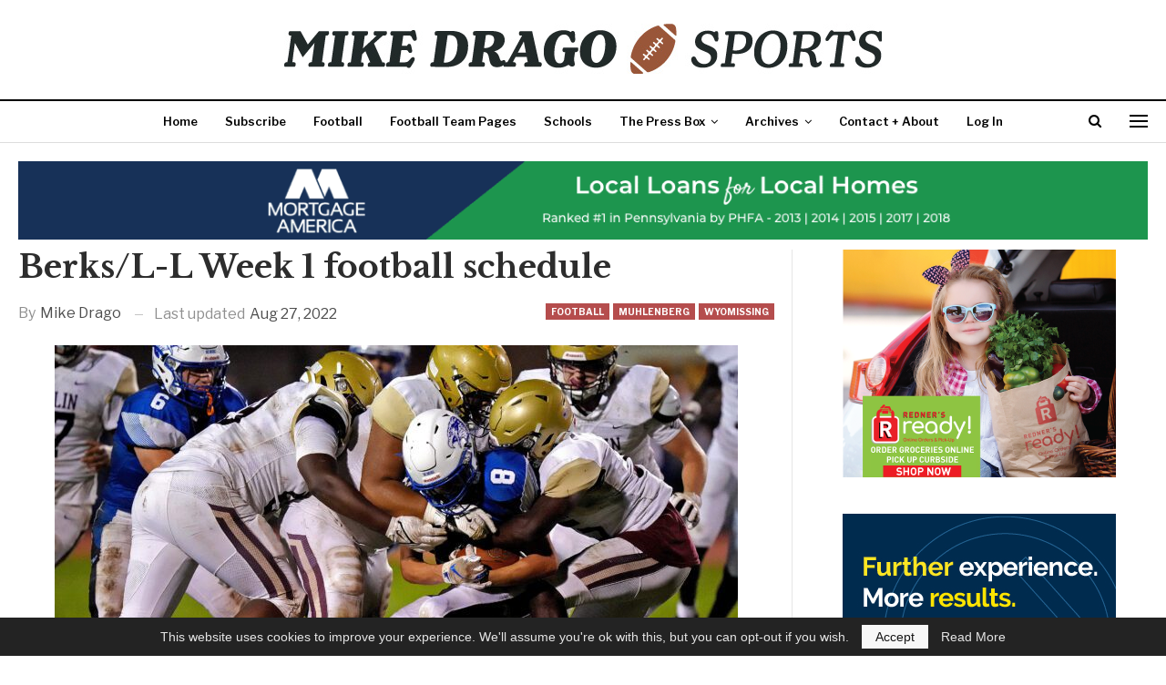

--- FILE ---
content_type: text/html; charset=UTF-8
request_url: https://mikedragosports.com/berks-l-l-week-1-football-schedule/
body_size: 16585
content:
	<!DOCTYPE html>
		<!--[if IE 8]>
	<html class="ie ie8" dir="ltr" lang="en-US" prefix="og: https://ogp.me/ns# fb: http://ogp.me/ns/fb#" itemscope itemtype="https://schema.org/BlogPosting"> <![endif]-->
	<!--[if IE 9]>
	<html class="ie ie9" dir="ltr" lang="en-US" prefix="og: https://ogp.me/ns# fb: http://ogp.me/ns/fb#" itemscope itemtype="https://schema.org/BlogPosting"> <![endif]-->
	<!--[if gt IE 9]><!-->
<html dir="ltr" lang="en-US" prefix="og: https://ogp.me/ns# fb: http://ogp.me/ns/fb#" itemscope itemtype="https://schema.org/BlogPosting"> <!--<![endif]-->
	<head>
				<meta charset="UTF-8">
		<meta http-equiv="X-UA-Compatible" content="IE=edge">
		<meta name="viewport" content="width=device-width, initial-scale=1.0">
		<link rel="pingback" href="https://mikedragosports.com/xmlrpc.php"/>

		<!--||  JM Twitter Cards by jmau111 v14.1.0  ||-->
<meta name="twitter:card" content="summary">
<meta name="twitter:creator" content="@mikedragosports">
<meta name="twitter:site" content="@mikedragosports">
<meta property="og:title" content="Berks/L-L Week 1 football schedule">
<meta property="og:description" content="MikeDragoSports.com will be staffing nine of the 10 Berks games Friday night, as well as Wyomissing&#039;s game on Saturday. Here&#039;s the Week 1 schedule.The live scoreboard will be updated throughout t">
<meta property="og:image" content="https://mikedragosports.com/wp-content/uploads/2021/09/210910-Gov-Mifflin-v-Cocalico-59-61-35-8-TB301563-scaled.jpg">
<!--||  /JM Twitter Cards by jmau111 v14.1.0  ||-->
<title>Berks/L-L Week 1 football schedule - Mike Drago Sports</title>

		<!-- All in One SEO 4.8.9 - aioseo.com -->
	<meta name="description" content="MikeDragoSports.com will be staffing nine of the 10 Berks games Friday night, as well as Wyomissing&#039;s game on Saturday. Here&#039;s the Week 1 schedule. The live scoreboard will be updated throughout the night. Check back late Friday for final scores and stories on each game." />
	<meta name="robots" content="max-image-preview:large" />
	<meta name="author" content="Mike Drago"/>
	<link rel="canonical" href="https://mikedragosports.com/berks-l-l-week-1-football-schedule/" />
	<meta name="generator" content="All in One SEO (AIOSEO) 4.8.9" />
		<meta property="og:locale" content="en_US" />
		<meta property="og:site_name" content="Mike Drago Sports - Old-school sports journalism in a new format. Old-school sports journalism in a new format. Read Berks County high school football coverage." />
		<meta property="og:type" content="article" />
		<meta property="og:title" content="Berks/L-L Week 1 football schedule - Mike Drago Sports" />
		<meta property="og:description" content="MikeDragoSports.com will be staffing nine of the 10 Berks games Friday night, as well as Wyomissing&#039;s game on Saturday. Here&#039;s the Week 1 schedule. The live scoreboard will be updated throughout the night. Check back late Friday for final scores and stories on each game." />
		<meta property="og:url" content="https://mikedragosports.com/berks-l-l-week-1-football-schedule/" />
		<meta property="fb:app_id" content="597150544632774" />
		<meta property="og:image" content="https://mikedragosports.com/wp-content/uploads/2021/09/210910-Gov-Mifflin-v-Cocalico-59-61-35-8-TB301563-scaled.jpg" />
		<meta property="og:image:secure_url" content="https://mikedragosports.com/wp-content/uploads/2021/09/210910-Gov-Mifflin-v-Cocalico-59-61-35-8-TB301563-scaled.jpg" />
		<meta property="og:image:width" content="1800" />
		<meta property="og:image:height" content="1200" />
		<meta property="article:published_time" content="2022-08-26T00:21:45+00:00" />
		<meta property="article:modified_time" content="2022-08-27T14:33:05+00:00" />
		<meta property="article:publisher" content="https://www.facebook.com/mikedragosports" />
		<meta name="twitter:card" content="summary_large_image" />
		<meta name="twitter:site" content="@MDrago59" />
		<meta name="twitter:title" content="Berks/L-L Week 1 football schedule - Mike Drago Sports" />
		<meta name="twitter:description" content="MikeDragoSports.com will be staffing nine of the 10 Berks games Friday night, as well as Wyomissing&#039;s game on Saturday. Here&#039;s the Week 1 schedule. The live scoreboard will be updated throughout the night. Check back late Friday for final scores and stories on each game." />
		<meta name="twitter:image" content="https://mikedragosports.com/wp-content/uploads/2021/09/210910-Gov-Mifflin-v-Cocalico-59-61-35-8-TB301563-scaled.jpg" />
		<script type="application/ld+json" class="aioseo-schema">
			{"@context":"https:\/\/schema.org","@graph":[{"@type":"BlogPosting","@id":"https:\/\/mikedragosports.com\/berks-l-l-week-1-football-schedule\/#blogposting","name":"Berks\/L-L Week 1 football schedule - Mike Drago Sports","headline":"Berks\/L-L Week 1 football schedule","author":{"@id":"https:\/\/mikedragosports.com\/author\/mikedrago\/#author"},"publisher":{"@id":"https:\/\/mikedragosports.com\/#organization"},"image":{"@type":"ImageObject","url":"https:\/\/mikedragosports.com\/wp-content\/uploads\/2021\/09\/210910-Gov-Mifflin-v-Cocalico-59-61-35-8-TB301563-scaled.jpg","width":1800,"height":1200,"caption":"Cocalico's Brayden Eppinette is tackled by Gov. Mifflin's Mykell Ford, Kenndry Arias Hernandez and Ayden Martin. (Tom Boland photo)"},"datePublished":"2022-08-25T20:21:45-04:00","dateModified":"2022-08-27T10:33:05-04:00","inLanguage":"en-US","mainEntityOfPage":{"@id":"https:\/\/mikedragosports.com\/berks-l-l-week-1-football-schedule\/#webpage"},"isPartOf":{"@id":"https:\/\/mikedragosports.com\/berks-l-l-week-1-football-schedule\/#webpage"},"articleSection":"Football, Muhlenberg, Wyomissing, home-list"},{"@type":"BreadcrumbList","@id":"https:\/\/mikedragosports.com\/berks-l-l-week-1-football-schedule\/#breadcrumblist","itemListElement":[{"@type":"ListItem","@id":"https:\/\/mikedragosports.com#listItem","position":1,"name":"Home","item":"https:\/\/mikedragosports.com","nextItem":{"@type":"ListItem","@id":"https:\/\/mikedragosports.com\/category\/schools\/#listItem","name":"Schools"}},{"@type":"ListItem","@id":"https:\/\/mikedragosports.com\/category\/schools\/#listItem","position":2,"name":"Schools","item":"https:\/\/mikedragosports.com\/category\/schools\/","nextItem":{"@type":"ListItem","@id":"https:\/\/mikedragosports.com\/category\/schools\/muhlenberg\/#listItem","name":"Muhlenberg"},"previousItem":{"@type":"ListItem","@id":"https:\/\/mikedragosports.com#listItem","name":"Home"}},{"@type":"ListItem","@id":"https:\/\/mikedragosports.com\/category\/schools\/muhlenberg\/#listItem","position":3,"name":"Muhlenberg","item":"https:\/\/mikedragosports.com\/category\/schools\/muhlenberg\/","nextItem":{"@type":"ListItem","@id":"https:\/\/mikedragosports.com\/berks-l-l-week-1-football-schedule\/#listItem","name":"Berks\/L-L Week 1 football schedule"},"previousItem":{"@type":"ListItem","@id":"https:\/\/mikedragosports.com\/category\/schools\/#listItem","name":"Schools"}},{"@type":"ListItem","@id":"https:\/\/mikedragosports.com\/berks-l-l-week-1-football-schedule\/#listItem","position":4,"name":"Berks\/L-L Week 1 football schedule","previousItem":{"@type":"ListItem","@id":"https:\/\/mikedragosports.com\/category\/schools\/muhlenberg\/#listItem","name":"Muhlenberg"}}]},{"@type":"Organization","@id":"https:\/\/mikedragosports.com\/#organization","name":"Mike Drago Sports","description":"Old-school sports journalism in a new format. Old-school sports journalism in a new format. Read Berks County high school football coverage.","url":"https:\/\/mikedragosports.com\/","logo":{"@type":"ImageObject","url":"https:\/\/mikedragosports.com\/wp-content\/uploads\/2021\/08\/mike-drago-sports_logo-vertical.jpg","@id":"https:\/\/mikedragosports.com\/berks-l-l-week-1-football-schedule\/#organizationLogo","width":1500,"height":1500},"image":{"@id":"https:\/\/mikedragosports.com\/berks-l-l-week-1-football-schedule\/#organizationLogo"},"sameAs":["https:\/\/www.facebook.com\/mikedragosports","https:\/\/www.instagram.com\/mikedragosports\/"]},{"@type":"Person","@id":"https:\/\/mikedragosports.com\/author\/mikedrago\/#author","url":"https:\/\/mikedragosports.com\/author\/mikedrago\/","name":"Mike Drago"},{"@type":"WebPage","@id":"https:\/\/mikedragosports.com\/berks-l-l-week-1-football-schedule\/#webpage","url":"https:\/\/mikedragosports.com\/berks-l-l-week-1-football-schedule\/","name":"Berks\/L-L Week 1 football schedule - Mike Drago Sports","description":"MikeDragoSports.com will be staffing nine of the 10 Berks games Friday night, as well as Wyomissing's game on Saturday. Here's the Week 1 schedule. The live scoreboard will be updated throughout the night. Check back late Friday for final scores and stories on each game.","inLanguage":"en-US","isPartOf":{"@id":"https:\/\/mikedragosports.com\/#website"},"breadcrumb":{"@id":"https:\/\/mikedragosports.com\/berks-l-l-week-1-football-schedule\/#breadcrumblist"},"author":{"@id":"https:\/\/mikedragosports.com\/author\/mikedrago\/#author"},"creator":{"@id":"https:\/\/mikedragosports.com\/author\/mikedrago\/#author"},"image":{"@type":"ImageObject","url":"https:\/\/mikedragosports.com\/wp-content\/uploads\/2021\/09\/210910-Gov-Mifflin-v-Cocalico-59-61-35-8-TB301563-scaled.jpg","@id":"https:\/\/mikedragosports.com\/berks-l-l-week-1-football-schedule\/#mainImage","width":1800,"height":1200,"caption":"Cocalico's Brayden Eppinette is tackled by Gov. Mifflin's Mykell Ford, Kenndry Arias Hernandez and Ayden Martin. (Tom Boland photo)"},"primaryImageOfPage":{"@id":"https:\/\/mikedragosports.com\/berks-l-l-week-1-football-schedule\/#mainImage"},"datePublished":"2022-08-25T20:21:45-04:00","dateModified":"2022-08-27T10:33:05-04:00"},{"@type":"WebSite","@id":"https:\/\/mikedragosports.com\/#website","url":"https:\/\/mikedragosports.com\/","name":"Mike Drago Sports","description":"Old-school sports journalism in a new format. Old-school sports journalism in a new format. Read Berks County high school football coverage.","inLanguage":"en-US","publisher":{"@id":"https:\/\/mikedragosports.com\/#organization"}}]}
		</script>
		<!-- All in One SEO -->

		<style>img:is([sizes="auto" i], [sizes^="auto," i]) { contain-intrinsic-size: 3000px 1500px }</style>
		
<!-- Better Open Graph, Schema.org & Twitter Integration -->
<meta property="og:locale" content="en_us"/>
<meta property="og:site_name" content="Mike Drago Sports"/>
<meta property="og:url" content="https://mikedragosports.com/berks-l-l-week-1-football-schedule/"/>
<meta property="og:title" content="Berks/L-L Week 1 football schedule"/>
<meta property="og:image" content="https://mikedragosports.com/wp-content/uploads/2021/09/210910-Gov-Mifflin-v-Cocalico-59-61-35-8-TB301563-1024x683.jpg"/>
<meta property="og:image:alt" content="Cocalico&#039;s Brayden Eppinette is tackled by Gov. Mifflin&#039;s Mykell Ford, Kenndry Arias Hernandez and Ayden Martin. (Tom Boland photo)"/>
<meta property="article:section" content="Wyomissing"/>
<meta property="article:tag" content="home-list"/>
<meta property="og:description" content="MikeDragoSports.com will be staffing nine of the 10 Berks games Friday night, as well as Wyomissing&#039;s game on Saturday. Here&#039;s the Week 1 schedule.The live scoreboard will be updated throughout the night. Check back late Friday for final scores and s"/>
<meta property="og:type" content="article"/>
<meta name="twitter:card" content="summary"/>
<meta name="twitter:url" content="https://mikedragosports.com/berks-l-l-week-1-football-schedule/"/>
<meta name="twitter:title" content="Berks/L-L Week 1 football schedule"/>
<meta name="twitter:description" content="MikeDragoSports.com will be staffing nine of the 10 Berks games Friday night, as well as Wyomissing&#039;s game on Saturday. Here&#039;s the Week 1 schedule.The live scoreboard will be updated throughout the night. Check back late Friday for final scores and s"/>
<meta name="twitter:image" content="https://mikedragosports.com/wp-content/uploads/2021/09/210910-Gov-Mifflin-v-Cocalico-59-61-35-8-TB301563-1024x683.jpg"/>
<meta name="twitter:image:alt" content="Cocalico&#039;s Brayden Eppinette is tackled by Gov. Mifflin&#039;s Mykell Ford, Kenndry Arias Hernandez and Ayden Martin. (Tom Boland photo)"/>
<!-- / Better Open Graph, Schema.org & Twitter Integration. -->
<link rel='dns-prefetch' href='//www.googletagmanager.com' />
<link rel='dns-prefetch' href='//fonts.googleapis.com' />
<link rel='dns-prefetch' href='//pagead2.googlesyndication.com' />
<link rel="alternate" type="application/rss+xml" title="Mike Drago Sports &raquo; Feed" href="https://mikedragosports.com/feed/" />
<link rel="alternate" type="application/rss+xml" title="Mike Drago Sports &raquo; Comments Feed" href="https://mikedragosports.com/comments/feed/" />
		<style>
			.lazyload,
			.lazyloading {
				max-width: 100%;
			}
		</style>
		<script type="text/javascript">
/* <![CDATA[ */
window._wpemojiSettings = {"baseUrl":"https:\/\/s.w.org\/images\/core\/emoji\/15.0.3\/72x72\/","ext":".png","svgUrl":"https:\/\/s.w.org\/images\/core\/emoji\/15.0.3\/svg\/","svgExt":".svg","source":{"concatemoji":"https:\/\/mikedragosports.com\/wp-includes\/js\/wp-emoji-release.min.js?ver=6.6.2"}};
/*! This file is auto-generated */
!function(i,n){var o,s,e;function c(e){try{var t={supportTests:e,timestamp:(new Date).valueOf()};sessionStorage.setItem(o,JSON.stringify(t))}catch(e){}}function p(e,t,n){e.clearRect(0,0,e.canvas.width,e.canvas.height),e.fillText(t,0,0);var t=new Uint32Array(e.getImageData(0,0,e.canvas.width,e.canvas.height).data),r=(e.clearRect(0,0,e.canvas.width,e.canvas.height),e.fillText(n,0,0),new Uint32Array(e.getImageData(0,0,e.canvas.width,e.canvas.height).data));return t.every(function(e,t){return e===r[t]})}function u(e,t,n){switch(t){case"flag":return n(e,"\ud83c\udff3\ufe0f\u200d\u26a7\ufe0f","\ud83c\udff3\ufe0f\u200b\u26a7\ufe0f")?!1:!n(e,"\ud83c\uddfa\ud83c\uddf3","\ud83c\uddfa\u200b\ud83c\uddf3")&&!n(e,"\ud83c\udff4\udb40\udc67\udb40\udc62\udb40\udc65\udb40\udc6e\udb40\udc67\udb40\udc7f","\ud83c\udff4\u200b\udb40\udc67\u200b\udb40\udc62\u200b\udb40\udc65\u200b\udb40\udc6e\u200b\udb40\udc67\u200b\udb40\udc7f");case"emoji":return!n(e,"\ud83d\udc26\u200d\u2b1b","\ud83d\udc26\u200b\u2b1b")}return!1}function f(e,t,n){var r="undefined"!=typeof WorkerGlobalScope&&self instanceof WorkerGlobalScope?new OffscreenCanvas(300,150):i.createElement("canvas"),a=r.getContext("2d",{willReadFrequently:!0}),o=(a.textBaseline="top",a.font="600 32px Arial",{});return e.forEach(function(e){o[e]=t(a,e,n)}),o}function t(e){var t=i.createElement("script");t.src=e,t.defer=!0,i.head.appendChild(t)}"undefined"!=typeof Promise&&(o="wpEmojiSettingsSupports",s=["flag","emoji"],n.supports={everything:!0,everythingExceptFlag:!0},e=new Promise(function(e){i.addEventListener("DOMContentLoaded",e,{once:!0})}),new Promise(function(t){var n=function(){try{var e=JSON.parse(sessionStorage.getItem(o));if("object"==typeof e&&"number"==typeof e.timestamp&&(new Date).valueOf()<e.timestamp+604800&&"object"==typeof e.supportTests)return e.supportTests}catch(e){}return null}();if(!n){if("undefined"!=typeof Worker&&"undefined"!=typeof OffscreenCanvas&&"undefined"!=typeof URL&&URL.createObjectURL&&"undefined"!=typeof Blob)try{var e="postMessage("+f.toString()+"("+[JSON.stringify(s),u.toString(),p.toString()].join(",")+"));",r=new Blob([e],{type:"text/javascript"}),a=new Worker(URL.createObjectURL(r),{name:"wpTestEmojiSupports"});return void(a.onmessage=function(e){c(n=e.data),a.terminate(),t(n)})}catch(e){}c(n=f(s,u,p))}t(n)}).then(function(e){for(var t in e)n.supports[t]=e[t],n.supports.everything=n.supports.everything&&n.supports[t],"flag"!==t&&(n.supports.everythingExceptFlag=n.supports.everythingExceptFlag&&n.supports[t]);n.supports.everythingExceptFlag=n.supports.everythingExceptFlag&&!n.supports.flag,n.DOMReady=!1,n.readyCallback=function(){n.DOMReady=!0}}).then(function(){return e}).then(function(){var e;n.supports.everything||(n.readyCallback(),(e=n.source||{}).concatemoji?t(e.concatemoji):e.wpemoji&&e.twemoji&&(t(e.twemoji),t(e.wpemoji)))}))}((window,document),window._wpemojiSettings);
/* ]]> */
</script>
<style id='wp-emoji-styles-inline-css' type='text/css'>

	img.wp-smiley, img.emoji {
		display: inline !important;
		border: none !important;
		box-shadow: none !important;
		height: 1em !important;
		width: 1em !important;
		margin: 0 0.07em !important;
		vertical-align: -0.1em !important;
		background: none !important;
		padding: 0 !important;
	}
</style>
<link rel='stylesheet' id='wp-block-library-css' href='https://mikedragosports.com/wp-includes/css/dist/block-library/style.min.css?ver=6.6.2' type='text/css' media='all' />
<style id='restrict-content-pro-content-upgrade-redirect-style-inline-css' type='text/css'>
.wp-block-restrict-content-pro-content-upgrade-redirect .wp-block-button__width-25{width:calc(25% - .5rem)}.wp-block-restrict-content-pro-content-upgrade-redirect .wp-block-button__width-25 .wp-block-button__link{width:100%}.wp-block-restrict-content-pro-content-upgrade-redirect .wp-block-button__width-50{width:calc(50% - .5rem)}.wp-block-restrict-content-pro-content-upgrade-redirect .wp-block-button__width-50 .wp-block-button__link{width:100%}.wp-block-restrict-content-pro-content-upgrade-redirect .wp-block-button__width-75{width:calc(75% - .5rem)}.wp-block-restrict-content-pro-content-upgrade-redirect .wp-block-button__width-75 .wp-block-button__link{width:100%}.wp-block-restrict-content-pro-content-upgrade-redirect .wp-block-button__width-100{margin-right:0;width:100%}.wp-block-restrict-content-pro-content-upgrade-redirect .wp-block-button__width-100 .wp-block-button__link{width:100%}

</style>
<link rel='stylesheet' id='coblocks-frontend-css' href='https://mikedragosports.com/wp-content/plugins/coblocks/dist/style-coblocks-1.css?ver=3.1.16' type='text/css' media='all' />
<link rel='stylesheet' id='coblocks-extensions-css' href='https://mikedragosports.com/wp-content/plugins/coblocks/dist/style-coblocks-extensions.css?ver=3.1.16' type='text/css' media='all' />
<link rel='stylesheet' id='coblocks-animation-css' href='https://mikedragosports.com/wp-content/plugins/coblocks/dist/style-coblocks-animation.css?ver=2677611078ee87eb3b1c' type='text/css' media='all' />
<style id='classic-theme-styles-inline-css' type='text/css'>
/*! This file is auto-generated */
.wp-block-button__link{color:#fff;background-color:#32373c;border-radius:9999px;box-shadow:none;text-decoration:none;padding:calc(.667em + 2px) calc(1.333em + 2px);font-size:1.125em}.wp-block-file__button{background:#32373c;color:#fff;text-decoration:none}
</style>
<style id='global-styles-inline-css' type='text/css'>
:root{--wp--preset--aspect-ratio--square: 1;--wp--preset--aspect-ratio--4-3: 4/3;--wp--preset--aspect-ratio--3-4: 3/4;--wp--preset--aspect-ratio--3-2: 3/2;--wp--preset--aspect-ratio--2-3: 2/3;--wp--preset--aspect-ratio--16-9: 16/9;--wp--preset--aspect-ratio--9-16: 9/16;--wp--preset--color--black: #000000;--wp--preset--color--cyan-bluish-gray: #abb8c3;--wp--preset--color--white: #ffffff;--wp--preset--color--pale-pink: #f78da7;--wp--preset--color--vivid-red: #cf2e2e;--wp--preset--color--luminous-vivid-orange: #ff6900;--wp--preset--color--luminous-vivid-amber: #fcb900;--wp--preset--color--light-green-cyan: #7bdcb5;--wp--preset--color--vivid-green-cyan: #00d084;--wp--preset--color--pale-cyan-blue: #8ed1fc;--wp--preset--color--vivid-cyan-blue: #0693e3;--wp--preset--color--vivid-purple: #9b51e0;--wp--preset--gradient--vivid-cyan-blue-to-vivid-purple: linear-gradient(135deg,rgba(6,147,227,1) 0%,rgb(155,81,224) 100%);--wp--preset--gradient--light-green-cyan-to-vivid-green-cyan: linear-gradient(135deg,rgb(122,220,180) 0%,rgb(0,208,130) 100%);--wp--preset--gradient--luminous-vivid-amber-to-luminous-vivid-orange: linear-gradient(135deg,rgba(252,185,0,1) 0%,rgba(255,105,0,1) 100%);--wp--preset--gradient--luminous-vivid-orange-to-vivid-red: linear-gradient(135deg,rgba(255,105,0,1) 0%,rgb(207,46,46) 100%);--wp--preset--gradient--very-light-gray-to-cyan-bluish-gray: linear-gradient(135deg,rgb(238,238,238) 0%,rgb(169,184,195) 100%);--wp--preset--gradient--cool-to-warm-spectrum: linear-gradient(135deg,rgb(74,234,220) 0%,rgb(151,120,209) 20%,rgb(207,42,186) 40%,rgb(238,44,130) 60%,rgb(251,105,98) 80%,rgb(254,248,76) 100%);--wp--preset--gradient--blush-light-purple: linear-gradient(135deg,rgb(255,206,236) 0%,rgb(152,150,240) 100%);--wp--preset--gradient--blush-bordeaux: linear-gradient(135deg,rgb(254,205,165) 0%,rgb(254,45,45) 50%,rgb(107,0,62) 100%);--wp--preset--gradient--luminous-dusk: linear-gradient(135deg,rgb(255,203,112) 0%,rgb(199,81,192) 50%,rgb(65,88,208) 100%);--wp--preset--gradient--pale-ocean: linear-gradient(135deg,rgb(255,245,203) 0%,rgb(182,227,212) 50%,rgb(51,167,181) 100%);--wp--preset--gradient--electric-grass: linear-gradient(135deg,rgb(202,248,128) 0%,rgb(113,206,126) 100%);--wp--preset--gradient--midnight: linear-gradient(135deg,rgb(2,3,129) 0%,rgb(40,116,252) 100%);--wp--preset--font-size--small: 13px;--wp--preset--font-size--medium: 20px;--wp--preset--font-size--large: 36px;--wp--preset--font-size--x-large: 42px;--wp--preset--spacing--20: 0.44rem;--wp--preset--spacing--30: 0.67rem;--wp--preset--spacing--40: 1rem;--wp--preset--spacing--50: 1.5rem;--wp--preset--spacing--60: 2.25rem;--wp--preset--spacing--70: 3.38rem;--wp--preset--spacing--80: 5.06rem;--wp--preset--shadow--natural: 6px 6px 9px rgba(0, 0, 0, 0.2);--wp--preset--shadow--deep: 12px 12px 50px rgba(0, 0, 0, 0.4);--wp--preset--shadow--sharp: 6px 6px 0px rgba(0, 0, 0, 0.2);--wp--preset--shadow--outlined: 6px 6px 0px -3px rgba(255, 255, 255, 1), 6px 6px rgba(0, 0, 0, 1);--wp--preset--shadow--crisp: 6px 6px 0px rgba(0, 0, 0, 1);}:where(.is-layout-flex){gap: 0.5em;}:where(.is-layout-grid){gap: 0.5em;}body .is-layout-flex{display: flex;}.is-layout-flex{flex-wrap: wrap;align-items: center;}.is-layout-flex > :is(*, div){margin: 0;}body .is-layout-grid{display: grid;}.is-layout-grid > :is(*, div){margin: 0;}:where(.wp-block-columns.is-layout-flex){gap: 2em;}:where(.wp-block-columns.is-layout-grid){gap: 2em;}:where(.wp-block-post-template.is-layout-flex){gap: 1.25em;}:where(.wp-block-post-template.is-layout-grid){gap: 1.25em;}.has-black-color{color: var(--wp--preset--color--black) !important;}.has-cyan-bluish-gray-color{color: var(--wp--preset--color--cyan-bluish-gray) !important;}.has-white-color{color: var(--wp--preset--color--white) !important;}.has-pale-pink-color{color: var(--wp--preset--color--pale-pink) !important;}.has-vivid-red-color{color: var(--wp--preset--color--vivid-red) !important;}.has-luminous-vivid-orange-color{color: var(--wp--preset--color--luminous-vivid-orange) !important;}.has-luminous-vivid-amber-color{color: var(--wp--preset--color--luminous-vivid-amber) !important;}.has-light-green-cyan-color{color: var(--wp--preset--color--light-green-cyan) !important;}.has-vivid-green-cyan-color{color: var(--wp--preset--color--vivid-green-cyan) !important;}.has-pale-cyan-blue-color{color: var(--wp--preset--color--pale-cyan-blue) !important;}.has-vivid-cyan-blue-color{color: var(--wp--preset--color--vivid-cyan-blue) !important;}.has-vivid-purple-color{color: var(--wp--preset--color--vivid-purple) !important;}.has-black-background-color{background-color: var(--wp--preset--color--black) !important;}.has-cyan-bluish-gray-background-color{background-color: var(--wp--preset--color--cyan-bluish-gray) !important;}.has-white-background-color{background-color: var(--wp--preset--color--white) !important;}.has-pale-pink-background-color{background-color: var(--wp--preset--color--pale-pink) !important;}.has-vivid-red-background-color{background-color: var(--wp--preset--color--vivid-red) !important;}.has-luminous-vivid-orange-background-color{background-color: var(--wp--preset--color--luminous-vivid-orange) !important;}.has-luminous-vivid-amber-background-color{background-color: var(--wp--preset--color--luminous-vivid-amber) !important;}.has-light-green-cyan-background-color{background-color: var(--wp--preset--color--light-green-cyan) !important;}.has-vivid-green-cyan-background-color{background-color: var(--wp--preset--color--vivid-green-cyan) !important;}.has-pale-cyan-blue-background-color{background-color: var(--wp--preset--color--pale-cyan-blue) !important;}.has-vivid-cyan-blue-background-color{background-color: var(--wp--preset--color--vivid-cyan-blue) !important;}.has-vivid-purple-background-color{background-color: var(--wp--preset--color--vivid-purple) !important;}.has-black-border-color{border-color: var(--wp--preset--color--black) !important;}.has-cyan-bluish-gray-border-color{border-color: var(--wp--preset--color--cyan-bluish-gray) !important;}.has-white-border-color{border-color: var(--wp--preset--color--white) !important;}.has-pale-pink-border-color{border-color: var(--wp--preset--color--pale-pink) !important;}.has-vivid-red-border-color{border-color: var(--wp--preset--color--vivid-red) !important;}.has-luminous-vivid-orange-border-color{border-color: var(--wp--preset--color--luminous-vivid-orange) !important;}.has-luminous-vivid-amber-border-color{border-color: var(--wp--preset--color--luminous-vivid-amber) !important;}.has-light-green-cyan-border-color{border-color: var(--wp--preset--color--light-green-cyan) !important;}.has-vivid-green-cyan-border-color{border-color: var(--wp--preset--color--vivid-green-cyan) !important;}.has-pale-cyan-blue-border-color{border-color: var(--wp--preset--color--pale-cyan-blue) !important;}.has-vivid-cyan-blue-border-color{border-color: var(--wp--preset--color--vivid-cyan-blue) !important;}.has-vivid-purple-border-color{border-color: var(--wp--preset--color--vivid-purple) !important;}.has-vivid-cyan-blue-to-vivid-purple-gradient-background{background: var(--wp--preset--gradient--vivid-cyan-blue-to-vivid-purple) !important;}.has-light-green-cyan-to-vivid-green-cyan-gradient-background{background: var(--wp--preset--gradient--light-green-cyan-to-vivid-green-cyan) !important;}.has-luminous-vivid-amber-to-luminous-vivid-orange-gradient-background{background: var(--wp--preset--gradient--luminous-vivid-amber-to-luminous-vivid-orange) !important;}.has-luminous-vivid-orange-to-vivid-red-gradient-background{background: var(--wp--preset--gradient--luminous-vivid-orange-to-vivid-red) !important;}.has-very-light-gray-to-cyan-bluish-gray-gradient-background{background: var(--wp--preset--gradient--very-light-gray-to-cyan-bluish-gray) !important;}.has-cool-to-warm-spectrum-gradient-background{background: var(--wp--preset--gradient--cool-to-warm-spectrum) !important;}.has-blush-light-purple-gradient-background{background: var(--wp--preset--gradient--blush-light-purple) !important;}.has-blush-bordeaux-gradient-background{background: var(--wp--preset--gradient--blush-bordeaux) !important;}.has-luminous-dusk-gradient-background{background: var(--wp--preset--gradient--luminous-dusk) !important;}.has-pale-ocean-gradient-background{background: var(--wp--preset--gradient--pale-ocean) !important;}.has-electric-grass-gradient-background{background: var(--wp--preset--gradient--electric-grass) !important;}.has-midnight-gradient-background{background: var(--wp--preset--gradient--midnight) !important;}.has-small-font-size{font-size: var(--wp--preset--font-size--small) !important;}.has-medium-font-size{font-size: var(--wp--preset--font-size--medium) !important;}.has-large-font-size{font-size: var(--wp--preset--font-size--large) !important;}.has-x-large-font-size{font-size: var(--wp--preset--font-size--x-large) !important;}
:where(.wp-block-post-template.is-layout-flex){gap: 1.25em;}:where(.wp-block-post-template.is-layout-grid){gap: 1.25em;}
:where(.wp-block-columns.is-layout-flex){gap: 2em;}:where(.wp-block-columns.is-layout-grid){gap: 2em;}
:root :where(.wp-block-pullquote){font-size: 1.5em;line-height: 1.6;}
</style>
<link rel='stylesheet' id='wp-components-css' href='https://mikedragosports.com/wp-includes/css/dist/components/style.min.css?ver=6.6.2' type='text/css' media='all' />
<link rel='stylesheet' id='godaddy-styles-css' href='https://mikedragosports.com/wp-content/plugins/coblocks/includes/Dependencies/GoDaddy/Styles/build/latest.css?ver=2.0.2' type='text/css' media='all' />
<link rel='stylesheet' id='if-menu-site-css-css' href='https://mikedragosports.com/wp-content/plugins/if-menu/assets/if-menu-site.css?ver=6.6.2' type='text/css' media='all' />
<link rel='stylesheet' id='taxopress-frontend-css-css' href='https://mikedragosports.com/wp-content/plugins/simple-tags/assets/frontend/css/frontend.css?ver=3.40.0' type='text/css' media='all' />
<link rel='stylesheet' id='better-framework-main-fonts-css' href='https://fonts.googleapis.com/css?family=Libre+Franklin:400,700,600,500%7CLibre+Baskerville:700,400&#038;display=swap' type='text/css' media='all' />
<script type="text/javascript" src="https://mikedragosports.com/wp-includes/js/jquery/jquery.min.js?ver=3.7.1" id="jquery-core-js"></script>
<script type="text/javascript" src="https://mikedragosports.com/wp-includes/js/jquery/jquery-migrate.min.js?ver=3.4.1" id="jquery-migrate-js"></script>
<script type="text/javascript" src="https://mikedragosports.com/wp-content/plugins/simple-tags/assets/frontend/js/frontend.js?ver=3.40.0" id="taxopress-frontend-js-js"></script>
<!--[if lt IE 9]>
<script type="text/javascript" src="https://mikedragosports.com/wp-content/plugins/better-adsmanager/includes/libs/better-framework/assets/js/html5shiv.min.js?ver=3.15.0" id="bf-html5shiv-js"></script>
<![endif]-->
<!--[if lt IE 9]>
<script type="text/javascript" src="https://mikedragosports.com/wp-content/plugins/better-adsmanager/includes/libs/better-framework/assets/js/respond.min.js?ver=3.15.0" id="bf-respond-js"></script>
<![endif]-->

<!-- Google tag (gtag.js) snippet added by Site Kit -->
<!-- Google Analytics snippet added by Site Kit -->
<script type="text/javascript" src="https://www.googletagmanager.com/gtag/js?id=GT-K8KH3M8" id="google_gtagjs-js" async></script>
<script type="text/javascript" id="google_gtagjs-js-after">
/* <![CDATA[ */
window.dataLayer = window.dataLayer || [];function gtag(){dataLayer.push(arguments);}
gtag("set","linker",{"domains":["mikedragosports.com"]});
gtag("js", new Date());
gtag("set", "developer_id.dZTNiMT", true);
gtag("config", "GT-K8KH3M8");
/* ]]> */
</script>

<!-- OG: 3.3.8 -->
<link rel="image_src" href="https://mikedragosports.com/wp-content/uploads/2021/09/210910-Gov-Mifflin-v-Cocalico-59-61-35-8-TB301563-scaled.jpg">
<meta name="msapplication-TileImage" content="https://mikedragosports.com/wp-content/uploads/2021/09/210910-Gov-Mifflin-v-Cocalico-59-61-35-8-TB301563-scaled.jpg">

<!-- og -->
<meta property="og:image" content="https://mikedragosports.com/wp-content/uploads/2021/09/210910-Gov-Mifflin-v-Cocalico-59-61-35-8-TB301563-scaled.jpg">
<meta property="og:image:secure_url" content="https://mikedragosports.com/wp-content/uploads/2021/09/210910-Gov-Mifflin-v-Cocalico-59-61-35-8-TB301563-scaled.jpg">
<meta property="og:image:width" content="1800">
<meta property="og:image:height" content="1200">
<meta property="og:image:alt" content="Cocalico&#039;s Brayden Eppinette is tackled by Gov. Mifflin&#039;s Mykell Ford, Kenndry Arias Hernandez and Ayden Martin. (Tom Boland photo)">
<meta property="og:image:type" content="image/jpeg">
<meta property="og:description" content="MikeDragoSports.com will be staffing nine of the 10 Berks games Friday night, as well as Wyomissing&#039;s game on Saturday. Here&#039;s the Week 1 schedule. The live scoreboard will be updated throughout the night. Check back late Friday for final scores and stories on each game. FRIDAY&#039;S GAMES (all games at 7 unless noted)MikeDragoSports.com coverageNon-leagueRoman Catholic...">
<meta property="og:type" content="article">
<meta property="og:locale" content="en_US">
<meta property="og:site_name" content="Mike Drago Sports">
<meta property="og:title" content="Berks/L-L Week 1 football schedule">
<meta property="og:url" content="https://mikedragosports.com/berks-l-l-week-1-football-schedule/">
<meta property="og:updated_time" content="2022-08-27T10:33:05-04:00">

<!-- article -->
<meta property="article:tag" content="home-list">
<meta property="article:published_time" content="2022-08-26T00:21:45+00:00">
<meta property="article:modified_time" content="2022-08-27T14:33:05+00:00">
<meta property="article:section" content="Football">
<meta property="article:section" content="Muhlenberg">
<meta property="article:section" content="Wyomissing">
<meta property="article:author:first_name" content="Mike">
<meta property="article:author:last_name" content="Drago">
<meta property="article:author:username" content="Mike Drago">

<!-- twitter -->
<meta property="twitter:partner" content="ogwp">
<meta property="twitter:card" content="summary_large_image">
<meta property="twitter:image" content="https://mikedragosports.com/wp-content/uploads/2021/09/210910-Gov-Mifflin-v-Cocalico-59-61-35-8-TB301563-scaled.jpg">
<meta property="twitter:image:alt" content="Cocalico&#039;s Brayden Eppinette is tackled by Gov. Mifflin&#039;s Mykell Ford, Kenndry Arias Hernandez and Ayden Martin. (Tom Boland photo)">
<meta property="twitter:title" content="Berks/L-L Week 1 football schedule">
<meta property="twitter:description" content="MikeDragoSports.com will be staffing nine of the 10 Berks games Friday night, as well as Wyomissing&#039;s game on Saturday. Here&#039;s the Week 1 schedule. The live scoreboard will be updated throughout...">
<meta property="twitter:url" content="https://mikedragosports.com/berks-l-l-week-1-football-schedule/">
<meta property="twitter:label1" content="Reading time">
<meta property="twitter:data1" content="1 minute">

<!-- schema -->
<meta itemprop="image" content="https://mikedragosports.com/wp-content/uploads/2021/09/210910-Gov-Mifflin-v-Cocalico-59-61-35-8-TB301563-scaled.jpg">
<meta itemprop="name" content="Berks/L-L Week 1 football schedule">
<meta itemprop="description" content="MikeDragoSports.com will be staffing nine of the 10 Berks games Friday night, as well as Wyomissing&#039;s game on Saturday. Here&#039;s the Week 1 schedule. The live scoreboard will be updated throughout the night. Check back late Friday for final scores and stories on each game. FRIDAY&#039;S GAMES (all games at 7 unless noted)MikeDragoSports.com coverageNon-leagueRoman Catholic...">
<meta itemprop="datePublished" content="2022-08-26">
<meta itemprop="dateModified" content="2022-08-27T14:33:05+00:00">

<!-- profile -->
<meta property="profile:first_name" content="Mike">
<meta property="profile:last_name" content="Drago">
<meta property="profile:username" content="Mike Drago">

<!-- /OG -->

<link rel="https://api.w.org/" href="https://mikedragosports.com/wp-json/" /><link rel="alternate" title="JSON" type="application/json" href="https://mikedragosports.com/wp-json/wp/v2/posts/33813" /><link rel="EditURI" type="application/rsd+xml" title="RSD" href="https://mikedragosports.com/xmlrpc.php?rsd" />
<link rel='shortlink' href='https://mikedragosports.com/?p=33813' />
<link rel="alternate" title="oEmbed (JSON)" type="application/json+oembed" href="https://mikedragosports.com/wp-json/oembed/1.0/embed?url=https%3A%2F%2Fmikedragosports.com%2Fberks-l-l-week-1-football-schedule%2F" />
<link rel="alternate" title="oEmbed (XML)" type="text/xml+oembed" href="https://mikedragosports.com/wp-json/oembed/1.0/embed?url=https%3A%2F%2Fmikedragosports.com%2Fberks-l-l-week-1-football-schedule%2F&#038;format=xml" />
<meta name="generator" content="Site Kit by Google 1.164.0" />		<script>
			document.documentElement.className = document.documentElement.className.replace('no-js', 'js');
		</script>
				<style>
			.no-js img.lazyload {
				display: none;
			}

			figure.wp-block-image img.lazyloading {
				min-width: 150px;
			}

			.lazyload,
			.lazyloading {
				--smush-placeholder-width: 100px;
				--smush-placeholder-aspect-ratio: 1/1;
				width: var(--smush-image-width, var(--smush-placeholder-width)) !important;
				aspect-ratio: var(--smush-image-aspect-ratio, var(--smush-placeholder-aspect-ratio)) !important;
			}

						.lazyload, .lazyloading {
				opacity: 0;
			}

			.lazyloaded {
				opacity: 1;
				transition: opacity 400ms;
				transition-delay: 0ms;
			}

					</style>
		<script data-ad-client="ca-pub-4406165990048963" async src="https://pagead2.googlesyndication.com/pagead/js/adsbygoogle.js"></script>
<!-- Google AdSense meta tags added by Site Kit -->
<meta name="google-adsense-platform-account" content="ca-host-pub-2644536267352236">
<meta name="google-adsense-platform-domain" content="sitekit.withgoogle.com">
<!-- End Google AdSense meta tags added by Site Kit -->
<style type="text/css">a.st_tag, a.internal_tag, .st_tag, .internal_tag { text-decoration: underline !important; }</style><meta name="generator" content="Powered by WPBakery Page Builder - drag and drop page builder for WordPress."/>
<script type="application/ld+json">{
    "@context": "http://schema.org/",
    "@type": "Organization",
    "@id": "#organization",
    "logo": {
        "@type": "ImageObject",
        "url": "https://mikedragosports.com/wp-content/uploads/2024/07/mds-masthead-fb_light-backgrounds1x.jpg"
    },
    "url": "https://mikedragosports.com/",
    "name": "Mike Drago Sports",
    "description": "Old-school sports journalism in a new format. Old-school sports journalism in a new format. Read Berks County high school football coverage."
}</script>
<script type="application/ld+json">{
    "@context": "http://schema.org/",
    "@type": "WebSite",
    "name": "Mike Drago Sports",
    "alternateName": "Old-school sports journalism in a new format. Old-school sports journalism in a new format. Read Berks County high school football coverage.",
    "url": "https://mikedragosports.com/"
}</script>
<script type="application/ld+json">{
    "@context": "http://schema.org/",
    "@type": "BlogPosting",
    "headline": "Berks/L-L Week 1 football schedule",
    "description": "MikeDragoSports.com will be staffing nine of the 10 Berks games Friday night, as well as Wyomissing's game on Saturday. Here's the Week 1 schedule.The live scoreboard will be updated throughout the night. Check back late Friday for final scores and s",
    "datePublished": "2022-08-25",
    "dateModified": "2022-08-27",
    "author": {
        "@type": "Person",
        "@id": "#person-MikeDrago",
        "name": "Mike Drago"
    },
    "image": "https://mikedragosports.com/wp-content/uploads/2021/09/210910-Gov-Mifflin-v-Cocalico-59-61-35-8-TB301563-scaled.jpg",
    "interactionStatistic": [
        {
            "@type": "InteractionCounter",
            "interactionType": "http://schema.org/CommentAction",
            "userInteractionCount": "0"
        }
    ],
    "publisher": {
        "@id": "#organization"
    },
    "mainEntityOfPage": "https://mikedragosports.com/berks-l-l-week-1-football-schedule/"
}</script>

<!-- Google AdSense snippet added by Site Kit -->
<script type="text/javascript" async="async" src="https://pagead2.googlesyndication.com/pagead/js/adsbygoogle.js?client=ca-pub-1977290167876163&amp;host=ca-host-pub-2644536267352236" crossorigin="anonymous"></script>

<!-- End Google AdSense snippet added by Site Kit -->
<link rel='stylesheet' id='bf-minifed-css-1' href='https://mikedragosports.com/wp-content/bs-booster-cache/45f6e375f841dfc3149d660bd429bc3a.css' type='text/css' media='all' />
<link rel='stylesheet' id='7.12.0-rc2-1756297962' href='https://mikedragosports.com/wp-content/bs-booster-cache/5299e40556445f9256e40647695fdce6.css' type='text/css' media='all' />
<link rel="icon" href="https://mikedragosports.com/wp-content/uploads/2021/07/cropped-mds-icon-32x32.jpg" sizes="32x32" />
<link rel="icon" href="https://mikedragosports.com/wp-content/uploads/2021/07/cropped-mds-icon-192x192.jpg" sizes="192x192" />
<link rel="apple-touch-icon" href="https://mikedragosports.com/wp-content/uploads/2021/07/cropped-mds-icon-180x180.jpg" />
<meta name="msapplication-TileImage" content="https://mikedragosports.com/wp-content/uploads/2021/07/cropped-mds-icon-270x270.jpg" />

<!-- BetterFramework Head Inline CSS -->
<style>
.content-main-wrap { 
	max-width: 1500px; 
	margin: 0 auto !important; 
	float: none !important; 
}


@media (max-width: 768px) {
        .no-mobile {
          display: none;
        }
      }
      
      

@media screen and (max-width: 768px) {

#content-desktop {display: none;}
#content-mobile {display: block;}

}

h1, h2, h3,
h4, h5, h6 {
    text-transform: inherit !important;}
}


.hiddenelement {
display:none;
}

.logged-in .hiddenelement {
display: block;
}


.topbar .topbar-sign-in.topbar-sign-in.topbar-sign-in {font-size: 15px !important; };

.topbar.topbar-style-1 {height: 100px !important;}

div.listing.listing-text.listing-text-2.clearfix.columns-1 a.post-title.post-url {font-size: 15px !important; };

.wp-block-table.is-style-stripes tbody tr:nth-child(odd) {
	background-color: #e6e7eb;
}

 .wp-block-table.is-style-stripes tbody tr:nth-child(odd)
 {background-color: #e6e7eb;}
 
 .post-author-name {font-size: 16px !important; margin-top: -5px;}
 .time {font-size: 16px !important; }
 

 
th, td {padding: 5px 5px 5px 10px; !important;}
 
table a {text-decoration: underline; color: #B54D4D !important;}

ul a {text-decoration: underline; color: #B54D4D}
 

</style>
<!-- /BetterFramework Head Inline CSS-->
		<style type="text/css" id="wp-custom-css">
			#rcp_user_login_wrap {
    display: none;
}

.rcp_login_link p {font-style: italic;  display: none;}

.wp-block-image.masonry-brick.size-large figcaption {
    color: #FFFFFF;
}

.taller .img-holder.b-loaded {height: 400px;}

> 

.rcp_subscription_message { padding-top:25px;}

.rcp_subscription_level_1 {padding-bottom:5px;}

.rcp_registration_total { margin-top:35px;}

.qgyt-image { margin-bottom: 10px; }		</style>
		<noscript><style> .wpb_animate_when_almost_visible { opacity: 1; }</style></noscript>
<!-- START - Open Graph and Twitter Card Tags 3.3.5 -->
 <!-- Facebook Open Graph -->
  <meta property="og:locale" content="en_US"/>
  <meta property="og:site_name" content="Mike Drago Sports"/>
  <meta property="og:title" content="Berks/L-L Week 1 football schedule"/>
  <meta property="og:url" content="https://mikedragosports.com/berks-l-l-week-1-football-schedule/"/>
  <meta property="og:description" content="MikeDragoSports.com will be staffing nine of the 10 Berks games Friday night, as well as Wyomissing&#039;s game on Saturday. Here&#039;s the Week 1 schedule.



The live scoreboard will be updated throughout the night. Check back late Friday for final scores and stories on each game.



FRIDAY&#039;S GAMES  (all g"/>
  <meta property="og:image" content="https://mikedragosports.com/wp-content/uploads/2021/09/210910-Gov-Mifflin-v-Cocalico-59-61-35-8-TB301563-scaled.jpg"/>
  <meta property="og:image:url" content="https://mikedragosports.com/wp-content/uploads/2021/09/210910-Gov-Mifflin-v-Cocalico-59-61-35-8-TB301563-scaled.jpg"/>
  <meta property="og:image:secure_url" content="https://mikedragosports.com/wp-content/uploads/2021/09/210910-Gov-Mifflin-v-Cocalico-59-61-35-8-TB301563-scaled.jpg"/>
  <meta property="article:published_time" content="2022-08-25T20:21:45-04:00"/>
  <meta property="article:modified_time" content="2022-08-27T10:33:05-04:00" />
  <meta property="og:updated_time" content="2022-08-27T10:33:05-04:00" />
  <meta property="article:publisher" content="https://www.facebook.com/mikedragosports"/>
 <!-- Google+ / Schema.org -->
 <!-- Twitter Cards -->
  <meta name="twitter:title" content="Berks/L-L Week 1 football schedule"/>
  <meta name="twitter:url" content="https://mikedragosports.com/berks-l-l-week-1-football-schedule/"/>
  <meta name="twitter:description" content="MikeDragoSports.com will be staffing nine of the 10 Berks games Friday night, as well as Wyomissing&#039;s game on Saturday. Here&#039;s the Week 1 schedule.



The live scoreboard will be updated throughout the night. Check back late Friday for final scores and stories on each game.



FRIDAY&#039;S GAMES  (all g"/>
  <meta name="twitter:image" content="https://mikedragosports.com/wp-content/uploads/2021/09/210910-Gov-Mifflin-v-Cocalico-59-61-35-8-TB301563-scaled.jpg"/>
  <meta name="twitter:card" content="summary_large_image"/>
 <!-- SEO -->
 <!-- Misc. tags -->
 <!-- is_singular -->
<!-- END - Open Graph and Twitter Card Tags 3.3.5 -->
	
	</head>

<body class="post-template-default single single-post postid-33813 single-format-standard bs-theme bs-publisher bs-publisher-newspaper active-light-box ltr close-rh page-layout-2-col page-layout-2-col-right full-width active-sticky-sidebar main-menu-sticky-smart main-menu-out-full-width active-ajax-search single-prim-cat-19 single-cat-19 single-cat-41 single-cat-48  wpb-js-composer js-comp-ver-6.7.0 vc_responsive bs-ll-a" dir="ltr">
<div class="off-canvas-overlay"></div>
<div class="off-canvas-container left skin-white">
	<div class="off-canvas-inner">
		<span class="canvas-close"><i></i></span>
					<div class="off-canvas-header">
								<div class="site-description">Old-school sports journalism in a new format.</div>
			</div>
						<div class="off-canvas-search">
				<form role="search" method="get" action="https://mikedragosports.com">
					<input type="text" name="s" value=""
					       placeholder="Search...">
					<i class="fa fa-search"></i>
				</form>
			</div>
						<div class="off-canvas-menu">
				<div class="off-canvas-menu-fallback"></div>
			</div>
						<div class="off_canvas_footer">
				<div class="off_canvas_footer-info entry-content">
					<p><br data-mce-bogus="1"></p>
				</div>
			</div>
				</div>
</div>
<div class="tyn tyn-before-header tyn-pubadban tyn-show-tablet-portrait tyn-show-phone tyn-loc-header_before tyn-align-center tyn-column-1 tyn-hide-on-tablet-landscape tyn-hide-on-desktop tyn-clearfix no-bg-box-model"><div id="tyn-2972-1008702515" class="tyn-container tyn-type-image  tyn-hide-on-desktop tyn-hide-on-tablet-landscape" itemscope="" itemtype="https://schema.org/WPAdBlock" data-adid="2972" data-type="image"><a itemprop="url" class="tyn-link" href="https://mymortgageamerica.com/" target="_blank" ><img class="tyn-image lazyload" data-src="https://mikedragosports.com/wp-content/uploads/2021/08/mortgage-leader-mobile-1.png" alt="Mortgage mobile leader" src="[data-uri]" style="--smush-placeholder-width: 400px; --smush-placeholder-aspect-ratio: 400/50;" /></a></div></div>	<header id="header" class="site-header header-style-1 full-width" itemscope="itemscope" itemtype="https://schema.org/WPHeader">
				<div class="header-inner">
			<div class="content-wrap">
				<div class="container">
					<div id="site-branding" class="site-branding">
	<p  id="site-title" class="logo h1 img-logo">
	<a href="https://mikedragosports.com/" itemprop="url" rel="home">
					<img id="site-logo" data-src="https://mikedragosports.com/wp-content/uploads/2024/07/mds-masthead-fb_light-backgrounds1x.jpg"
			     alt="Mike Drago Sports"  data-bsrjs="https://mikedragosports.com/wp-content/uploads/2024/07/mds-masthead-fb_light-backgrounds.jpg" src="[data-uri]" class="lazyload" style="--smush-placeholder-width: 656px; --smush-placeholder-aspect-ratio: 656/55;" />

			<span class="site-title">Mike Drago Sports - Old-school sports journalism in a new format. Old-school sports journalism in a new format. Read Berks County high school football coverage.</span>
				</a>
</p>
</div><!-- .site-branding -->
				</div>

			</div>
		</div>
		<div id="menu-main" class="menu main-menu-wrapper show-search-item show-off-canvas menu-actions-btn-width-2" role="navigation" itemscope="itemscope" itemtype="https://schema.org/SiteNavigationElement">
	<div class="main-menu-inner">
		<div class="content-wrap">
			<div class="container">

				<nav class="main-menu-container">
					<ul id="main-navigation" class="main-menu menu bsm-pure clearfix">
						<li id="menu-item-249" class="menu-item menu-item-type-post_type menu-item-object-page menu-item-home hidden-md better-anim-fade menu-item-249"><a href="https://mikedragosports.com/">Home</a></li>
<li id="menu-item-1831" class="menu-item menu-item-type-post_type menu-item-object-page better-anim-fade menu-item-1831"><a href="https://mikedragosports.com/register/">Subscribe</a></li>
<li id="menu-item-836" class="menu-item menu-item-type-post_type menu-item-object-page better-anim-fade menu-item-836"><a href="https://mikedragosports.com/berks-football/">Football</a></li>
<li id="menu-item-21511" class="menu-item menu-item-type-post_type menu-item-object-page better-anim-fade menu-item-21511"><a href="https://mikedragosports.com/berks-football-schedules-results/">Football Team Pages</a></li>
<li id="menu-item-842" class="menu-item menu-item-type-post_type menu-item-object-page better-anim-fade menu-item-842"><a href="https://mikedragosports.com/schools/">Schools</a></li>
<li id="menu-item-29680" class="menu-item menu-item-type-post_type menu-item-object-page menu-item-has-children better-anim-fade menu-item-29680"><a href="https://mikedragosports.com/the-press-box/">The Press Box</a>
<ul class="sub-menu">
	<li id="menu-item-89472" class="menu-item menu-item-type-post_type menu-item-object-page better-anim-fade menu-item-89472"><a href="https://mikedragosports.com/the-press-box/">Mike Drago&#8217;s Press Box</a></li>
	<li id="menu-item-29910" class="menu-item menu-item-type-post_type menu-item-object-page better-anim-fade menu-item-29910"><a href="https://mikedragosports.com/tony-zoncas-back-spin/">Tony Zonca’s Back Spin</a></li>
</ul>
</li>
<li id="menu-item-110031" class="menu-item menu-item-type-custom menu-item-object-custom menu-item-has-children better-anim-fade menu-item-110031"><a href="#">Archives</a>
<ul class="sub-menu">
	<li id="menu-item-87319" class="menu-item menu-item-type-taxonomy menu-item-object-category menu-item-has-children menu-term-20 better-anim-fade menu-item-87319"><a href="https://mikedragosports.com/category/boys-basketball/">Boys Basketball</a>
	<ul class="sub-menu">
		<li id="menu-item-9237" class="menu-item menu-item-type-post_type menu-item-object-page better-anim-fade menu-item-9237"><a href="https://mikedragosports.com/berks-boys-basketball/">All Boys Basketball Stories</a></li>
		<li id="menu-item-46607" class="menu-item menu-item-type-post_type menu-item-object-page better-anim-fade menu-item-46607"><a href="https://mikedragosports.com/berks-boys-basketball-schedules-results/">Boys Basketball Schedules/Results</a></li>
	</ul>
</li>
	<li id="menu-item-87320" class="menu-item menu-item-type-taxonomy menu-item-object-category menu-item-has-children menu-term-72 better-anim-fade menu-item-87320"><a href="https://mikedragosports.com/category/girls-basketball/">Girls Basketball</a>
	<ul class="sub-menu">
		<li id="menu-item-48735" class="menu-item menu-item-type-post_type menu-item-object-page better-anim-fade menu-item-48735"><a href="https://mikedragosports.com/berks-girls-basketball/">All Girls Basketball Stories</a></li>
		<li id="menu-item-86820" class="menu-item menu-item-type-post_type menu-item-object-page better-anim-fade menu-item-86820"><a href="https://mikedragosports.com/girls-basketball-schedules-results/">Girls Basketball – Schedules/Results</a></li>
	</ul>
</li>
	<li id="menu-item-31624" class="menu-item menu-item-type-post_type menu-item-object-page better-anim-fade menu-item-31624"><a href="https://mikedragosports.com/baseball-2/">Baseball</a></li>
	<li id="menu-item-26139" class="menu-item menu-item-type-post_type menu-item-object-page better-anim-fade menu-item-26139"><a href="https://mikedragosports.com/berks-track-and-field/">Track &#038; Field</a></li>
</ul>
</li>
<li id="menu-item-313" class="menu-item menu-item-type-post_type menu-item-object-page better-anim-fade menu-item-313"><a href="https://mikedragosports.com/bs-contact/">Contact + About</a></li>
<li id="menu-item-3610" class="menu-item menu-item-type-post_type menu-item-object-page better-anim-fade menu-item-3610"><a href="https://mikedragosports.com/log-in/">Log In</a></li>
					</ul><!-- #main-navigation -->
											<div class="menu-action-buttons width-2">
															<div class="off-canvas-menu-icon-container off-icon-left">
									<div class="off-canvas-menu-icon">
										<div class="off-canvas-menu-icon-el"></div>
									</div>
								</div>
																<div class="search-container close">
									<span class="search-handler"><i class="fa fa-search"></i></span>

									<div class="search-box clearfix">
										<form role="search" method="get" class="search-form clearfix" action="https://mikedragosports.com">
	<input type="search" class="search-field"
	       placeholder="Search..."
	       value="" name="s"
	       title="Search for:"
	       autocomplete="off">
	<input type="submit" class="search-submit" value="Search">
</form><!-- .search-form -->
									</div>
								</div>
														</div>
										</nav><!-- .main-menu-container -->

			</div>
		</div>
	</div>
</div><!-- .menu -->	</header><!-- .header -->
	<div class="rh-header clearfix light deferred-block-exclude">
		<div class="rh-container clearfix">

			<div class="menu-container close">
				<span class="menu-handler"><span class="lines"></span></span>
			</div><!-- .menu-container -->

			<div class="logo-container rh-img-logo">
				<a href="https://mikedragosports.com/" itemprop="url" rel="home">
											<img data-src="https://mikedragosports.com/wp-content/uploads/2020/02/mds_logo_animated@2x.gif"
						     alt="Mike Drago Sports" src="[data-uri]" class="lazyload" style="--smush-placeholder-width: 1320px; --smush-placeholder-aspect-ratio: 1320/138;" />				</a>
			</div><!-- .logo-container -->
		</div><!-- .rh-container -->
	</div><!-- .rh-header -->
		<div class="main-wrap content-main-wrap">
		<div class="container adcontainer"><div class="tyn tyn-after-header tyn-pubadban tyn-show-desktop tyn-show-tablet-landscape tyn-loc-header_after tyn-align-center tyn-column-1 tyn-hide-on-phone tyn-hide-on-tablet-portrait tyn-clearfix no-bg-box-model"><div id="tyn-683-1538500439" class="tyn-container tyn-type-image  tyn-hide-on-tablet-portrait tyn-hide-on-phone" itemscope="" itemtype="https://schema.org/WPAdBlock" data-adid="683" data-type="image"><a itemprop="url" class="tyn-link" href="https://mymortgageamerica.com/" target="_blank" ><img class="tyn-image lazyload" data-src="https://mikedragosports.com/wp-content/uploads/2021/05/mortgage-xlg-leader.png" alt="Mortgage large leader-dt" src="[data-uri]" style="--smush-placeholder-width: 1300px; --smush-placeholder-aspect-ratio: 1300/90;" /></a></div></div></div><div class="content-wrap">
		<main id="content" class="content-container">

		<div class="container layout-2-col layout-2-col-1 layout-right-sidebar post-template-1">
			<div class="row main-section">
										<div class="col-sm-8 content-column">
								<div class="single-container">
		<article id="post-33813" class="post-33813 post type-post status-publish format-standard has-post-thumbnail  category-football category-muhlenberg category-wyomissing tag-home-list rcp-is-restricted rcp-no-access single-post-content has-thumbnail">
						<div class="post-header post-tp-1-header">
									<h1 class="single-post-title">
						<span class="post-title" itemprop="headline">Berks/L-L Week 1 football schedule</span></h1>
										<div class="post-meta-wrap clearfix">
						<div class="term-badges "><span class="term-badge term-19"><a href="https://mikedragosports.com/category/football/">Football</a></span><span class="term-badge term-41"><a href="https://mikedragosports.com/category/schools/muhlenberg/">Muhlenberg</a></span><span class="term-badge term-48"><a href="https://mikedragosports.com/category/schools/wyomissing/">Wyomissing</a></span></div><div class="post-meta single-post-meta">
			<a href="https://mikedragosports.com/author/mikedrago/"
		   title="Browse Author Articles"
		   class="post-author-a post-author-avatar">
			<span class="post-author-name">By <b>Mike Drago</b></span>		</a>
					<span class="time"><time class="post-published updated"
			                         datetime="2022-08-27T10:33:05-04:00">Last updated <b>Aug 27, 2022</b></time></span>
			</div>
					</div>
									<div class="single-featured">
					<figure><a class="post-thumbnail open-lightbox" href="https://mikedragosports.com/wp-content/uploads/2021/09/210910-Gov-Mifflin-v-Cocalico-59-61-35-8-TB301563-scaled.jpg"><img  width="750" height="430" alt="" data-src="https://mikedragosports.com/wp-content/uploads/2021/09/210910-Gov-Mifflin-v-Cocalico-59-61-35-8-TB301563-750x430.jpg">						</a>
													<figcaption class="wp-caption-text">Cocalico's Brayden Eppinette is tackled by Gov. Mifflin's Mykell Ford, Kenndry Arias Hernandez and Ayden Martin. (Tom Boland photo)</figcaption>
							</figure>
											</div>
			</div>
					<div class="post-share single-post-share top-share clearfix style-1">
			<div class="post-share-btn-group">
							</div>
						<div class="share-handler-wrap ">
				<span class="share-handler post-share-btn rank-default">
					<i class="bf-icon  fa fa-share-alt"></i>						<b class="text">Share</b>
										</span>
				<span class="social-item facebook has-title"><a href="https://www.facebook.com/sharer.php?u=https%3A%2F%2Fmikedragosports.com%2Fberks-l-l-week-1-football-schedule%2F" target="_blank" rel="nofollow noreferrer" class="bs-button-el" onclick="window.open(this.href, 'share-facebook','left=50,top=50,width=600,height=320,toolbar=0'); return false;"><span class="icon"><i class="bf-icon fa fa-facebook"></i></span><span class="item-title">Facebook</span></a></span><span class="social-item twitter has-title"><a href="https://twitter.com/share?text=Berks/L-L Week 1 football schedule&url=https%3A%2F%2Fmikedragosports.com%2Fberks-l-l-week-1-football-schedule%2F" target="_blank" rel="nofollow noreferrer" class="bs-button-el" onclick="window.open(this.href, 'share-twitter','left=50,top=50,width=600,height=320,toolbar=0'); return false;"><span class="icon"><i class="bf-icon fa fa-twitter"></i></span><span class="item-title">Twitter</span></a></span><span class="social-item email has-title"><a href="mailto:?subject=Berks/L-L Week 1 football schedule&body=https%3A%2F%2Fmikedragosports.com%2Fberks-l-l-week-1-football-schedule%2F" target="_blank" rel="nofollow noreferrer" class="bs-button-el" onclick="window.open(this.href, 'share-email','left=50,top=50,width=600,height=320,toolbar=0'); return false;"><span class="icon"><i class="bf-icon fa fa-envelope-open"></i></span><span class="item-title">Email</span></a></span><span class="social-item facebook-messenger has-title"><a href="https://www.facebook.com/dialog/send?link=https%3A%2F%2Fmikedragosports.com%2Fberks-l-l-week-1-football-schedule%2F&app_id=521270401588372&redirect_uri=https%3A%2F%2Fmikedragosports.com%2Fberks-l-l-week-1-football-schedule%2F" target="_blank" rel="nofollow noreferrer" class="bs-button-el" onclick="window.open(this.href, 'share-facebook-messenger','left=50,top=50,width=600,height=320,toolbar=0'); return false;"><span class="icon"><i class="bf-icon bsfi-facebook-messenger"></i></span><span class="item-title">Facebook Messenger</span></a></span><span class="social-item linkedin has-title"><a href="https://www.linkedin.com/shareArticle?mini=true&url=https%3A%2F%2Fmikedragosports.com%2Fberks-l-l-week-1-football-schedule%2F&title=Berks/L-L Week 1 football schedule" target="_blank" rel="nofollow noreferrer" class="bs-button-el" onclick="window.open(this.href, 'share-linkedin','left=50,top=50,width=600,height=320,toolbar=0'); return false;"><span class="icon"><i class="bf-icon fa fa-linkedin"></i></span><span class="item-title">Linkedin</span></a></span></div>		</div>
					<div class="entry-content clearfix single-post-content">
				<h5><em>All content on MikeDragoSports.com is exclusive to the subscribers who make this site possible.</em></h5>
<h5>All subscriptions auto-renew and you may cancel at any time.</h5>
<p><span style="text-decoration: underline;"><a href="https://mikedragosports.com/register/">Click here to start a NEW article subscription.</a></span></p>
<p>If you already have a subscription<em>, </em><a href="https://mikedragosports.com/log-in/">click here to log in to your account.</a></p>
			</div>

						<div class="post-share single-post-share bottom-share clearfix style-1">
			<div class="post-share-btn-group">
							</div>
						<div class="share-handler-wrap ">
				<span class="share-handler post-share-btn rank-default">
					<i class="bf-icon  fa fa-share-alt"></i>						<b class="text">Share</b>
										</span>
				<span class="social-item facebook has-title"><a href="https://www.facebook.com/sharer.php?u=https%3A%2F%2Fmikedragosports.com%2Fberks-l-l-week-1-football-schedule%2F" target="_blank" rel="nofollow noreferrer" class="bs-button-el" onclick="window.open(this.href, 'share-facebook','left=50,top=50,width=600,height=320,toolbar=0'); return false;"><span class="icon"><i class="bf-icon fa fa-facebook"></i></span><span class="item-title">Facebook</span></a></span><span class="social-item twitter has-title"><a href="https://twitter.com/share?text=Berks/L-L Week 1 football schedule&url=https%3A%2F%2Fmikedragosports.com%2Fberks-l-l-week-1-football-schedule%2F" target="_blank" rel="nofollow noreferrer" class="bs-button-el" onclick="window.open(this.href, 'share-twitter','left=50,top=50,width=600,height=320,toolbar=0'); return false;"><span class="icon"><i class="bf-icon fa fa-twitter"></i></span><span class="item-title">Twitter</span></a></span><span class="social-item email has-title"><a href="mailto:?subject=Berks/L-L Week 1 football schedule&body=https%3A%2F%2Fmikedragosports.com%2Fberks-l-l-week-1-football-schedule%2F" target="_blank" rel="nofollow noreferrer" class="bs-button-el" onclick="window.open(this.href, 'share-email','left=50,top=50,width=600,height=320,toolbar=0'); return false;"><span class="icon"><i class="bf-icon fa fa-envelope-open"></i></span><span class="item-title">Email</span></a></span><span class="social-item facebook-messenger has-title"><a href="https://www.facebook.com/dialog/send?link=https%3A%2F%2Fmikedragosports.com%2Fberks-l-l-week-1-football-schedule%2F&app_id=521270401588372&redirect_uri=https%3A%2F%2Fmikedragosports.com%2Fberks-l-l-week-1-football-schedule%2F" target="_blank" rel="nofollow noreferrer" class="bs-button-el" onclick="window.open(this.href, 'share-facebook-messenger','left=50,top=50,width=600,height=320,toolbar=0'); return false;"><span class="icon"><i class="bf-icon bsfi-facebook-messenger"></i></span><span class="item-title">Facebook Messenger</span></a></span><span class="social-item linkedin has-title"><a href="https://www.linkedin.com/shareArticle?mini=true&url=https%3A%2F%2Fmikedragosports.com%2Fberks-l-l-week-1-football-schedule%2F&title=Berks/L-L Week 1 football schedule" target="_blank" rel="nofollow noreferrer" class="bs-button-el" onclick="window.open(this.href, 'share-linkedin','left=50,top=50,width=600,height=320,toolbar=0'); return false;"><span class="icon"><i class="bf-icon fa fa-linkedin"></i></span><span class="item-title">Linkedin</span></a></span></div>		</div>
				</article>
			</div>
<div class="post-related">

	<div class="section-heading sh-t2 sh-s1 ">

					<span class="h-text related-posts-heading">You might also like</span>
		
	</div>

	
					<div class="bs-pagination-wrapper main-term-none next_prev ">
			<div class="listing listing-thumbnail listing-tb-2 clearfix  scolumns-3 simple-grid include-last-mobile">
	<div  class="post-143460 type-post format-standard has-post-thumbnail   listing-item listing-item-thumbnail listing-item-tb-2 main-term-19">
<div class="item-inner clearfix">
			<div class="featured featured-type-featured-image">
						<a  title="Even in defeat Muhls can see foundation they&#8217;ve laid for program" data-src="https://mikedragosports.com/wp-content/uploads/2025/09/DSC_1984-210x136.jpg" data-bs-srcset="{&quot;baseurl&quot;:&quot;https:\/\/mikedragosports.com\/wp-content\/uploads\/2025\/09\/&quot;,&quot;sizes&quot;:{&quot;86&quot;:&quot;DSC_1984-86x64.jpg&quot;,&quot;210&quot;:&quot;DSC_1984-210x136.jpg&quot;,&quot;279&quot;:&quot;DSC_1984-279x220.jpg&quot;,&quot;357&quot;:&quot;DSC_1984-357x210.jpg&quot;,&quot;750&quot;:&quot;DSC_1984-750x430.jpg&quot;,&quot;2000&quot;:&quot;DSC_1984-scaled.jpg&quot;}}"					class="img-holder" href="https://mikedragosports.com/even-in-defeat-muhls-can-see-foundation-theyve-laid-for-program/"></a>
					</div>
	<p class="title">	<a class="post-url" href="https://mikedragosports.com/even-in-defeat-muhls-can-see-foundation-theyve-laid-for-program/" title="Even in defeat Muhls can see foundation they&#8217;ve laid for program">
			<span class="post-title">
				Even in defeat Muhls can see foundation they&#8217;ve laid for program			</span>
	</a>
	</p></div>
</div >
<div  class="post-143437 type-post format-standard has-post-thumbnail   listing-item listing-item-thumbnail listing-item-tb-2 main-term-19">
<div class="item-inner clearfix">
			<div class="featured featured-type-featured-image">
						<a  title="Banged-up Panthers battle to the end in loss to Shamrocks" data-src="https://mikedragosports.com/wp-content/uploads/2025/08/BRD_4099-210x136.jpg" data-bs-srcset="{&quot;baseurl&quot;:&quot;https:\/\/mikedragosports.com\/wp-content\/uploads\/2025\/08\/&quot;,&quot;sizes&quot;:{&quot;86&quot;:&quot;BRD_4099-86x64.jpg&quot;,&quot;210&quot;:&quot;BRD_4099-210x136.jpg&quot;,&quot;279&quot;:&quot;BRD_4099-279x220.jpg&quot;,&quot;357&quot;:&quot;BRD_4099-357x210.jpg&quot;,&quot;750&quot;:&quot;BRD_4099-750x430.jpg&quot;,&quot;1000&quot;:&quot;BRD_4099.jpg&quot;}}"					class="img-holder" href="https://mikedragosports.com/banged-up-panthers-battle-to-the-end-in-loss-to-shamrocks/"></a>
					</div>
	<p class="title">	<a class="post-url" href="https://mikedragosports.com/banged-up-panthers-battle-to-the-end-in-loss-to-shamrocks/" title="Banged-up Panthers battle to the end in loss to Shamrocks">
			<span class="post-title">
				Banged-up Panthers battle to the end in loss to Shamrocks			</span>
	</a>
	</p></div>
</div >
<div  class="post-143422 type-post format-standard has-post-thumbnail   listing-item listing-item-thumbnail listing-item-tb-2 main-term-36">
<div class="item-inner clearfix">
			<div class="featured featured-type-featured-image">
						<a  title="Eagles&#8217; Leo Brown delivers on promise with record-breaking performance" data-src="https://mikedragosports.com/wp-content/uploads/2025/10/32_2495-210x136.jpg" data-bs-srcset="{&quot;baseurl&quot;:&quot;https:\/\/mikedragosports.com\/wp-content\/uploads\/2025\/10\/&quot;,&quot;sizes&quot;:{&quot;86&quot;:&quot;32_2495-86x64.jpg&quot;,&quot;210&quot;:&quot;32_2495-210x136.jpg&quot;,&quot;279&quot;:&quot;32_2495-279x220.jpg&quot;,&quot;357&quot;:&quot;32_2495-357x210.jpg&quot;,&quot;750&quot;:&quot;32_2495-750x430.jpg&quot;,&quot;2000&quot;:&quot;32_2495-scaled.jpg&quot;}}"					class="img-holder" href="https://mikedragosports.com/eagles-leo-brown-delivers-on-promise-with-record-breaking-performance/"></a>
					</div>
	<p class="title">	<a class="post-url" href="https://mikedragosports.com/eagles-leo-brown-delivers-on-promise-with-record-breaking-performance/" title="Eagles&#8217; Leo Brown delivers on promise with record-breaking performance">
			<span class="post-title">
				Eagles&#8217; Leo Brown delivers on promise with record-breaking performance			</span>
	</a>
	</p></div>
</div >
<div  class="post-121904 type-post format-standard has-post-thumbnail   listing-item listing-item-thumbnail listing-item-tb-2 main-term-36">
<div class="item-inner clearfix">
			<div class="featured featured-type-featured-image">
						<a  title="Berks single season rushing leaders (updated with Friday&#8217;s results)" data-src="https://mikedragosports.com/wp-content/uploads/2025/10/32_2508-210x136.jpg" data-bs-srcset="{&quot;baseurl&quot;:&quot;https:\/\/mikedragosports.com\/wp-content\/uploads\/2025\/10\/&quot;,&quot;sizes&quot;:{&quot;86&quot;:&quot;32_2508-86x64.jpg&quot;,&quot;210&quot;:&quot;32_2508-210x136.jpg&quot;,&quot;279&quot;:&quot;32_2508-279x220.jpg&quot;,&quot;357&quot;:&quot;32_2508-357x210.jpg&quot;,&quot;750&quot;:&quot;32_2508-750x430.jpg&quot;,&quot;2000&quot;:&quot;32_2508-scaled.jpg&quot;}}"					class="img-holder" href="https://mikedragosports.com/berks-single-season-rushing-leaders/"></a>
					</div>
	<p class="title">	<a class="post-url" href="https://mikedragosports.com/berks-single-season-rushing-leaders/" title="Berks single season rushing leaders (updated with Friday&#8217;s results)">
			<span class="post-title">
				Berks single season rushing leaders (updated with Friday&#8217;s results)			</span>
	</a>
	</p></div>
</div >
	</div>
	
	</div><div class="bs-pagination bs-ajax-pagination next_prev main-term-none clearfix">
			<script>var bs_ajax_paginate_26875649 = '{"query":{"paginate":"next_prev","count":4,"post_type":"post","posts_per_page":4,"post__not_in":[33813],"ignore_sticky_posts":1,"post_status":["publish","private"],"category__in":[19,41,48],"_layout":{"state":"1|1|0","page":"2-col-right"}},"type":"wp_query","view":"Publisher::fetch_related_posts","current_page":1,"ajax_url":"\/wp-admin\/admin-ajax.php","remove_duplicates":"0","paginate":"next_prev","_layout":{"state":"1|1|0","page":"2-col-right"},"_bs_pagin_token":"0d125d4"}';</script>				<a class="btn-bs-pagination prev disabled" rel="prev" data-id="26875649"
				   title="Previous">
					<i class="fa fa-angle-left"
					   aria-hidden="true"></i> Prev				</a>
				<a  rel="next" class="btn-bs-pagination next"
				   data-id="26875649" title="Next">
					Next <i
							class="fa fa-angle-right" aria-hidden="true"></i>
				</a>
				</div></div>
						</div><!-- .content-column -->
												<div class="col-sm-4 sidebar-column sidebar-column-primary">
							<aside id="sidebar-primary-sidebar" class="sidebar" role="complementary" aria-label="Primary Sidebar Sidebar" itemscope="itemscope" itemtype="https://schema.org/WPSideBar">
	<div id="tyn-14" class=" h-ni w-nt primary-sidebar-widget widget widget_tyn"><div class="tyn  tyn-align-center tyn-column-1 no-bg-box-model"><div id="tyn-35936-75350232" class="tyn-container tyn-type-image " itemscope="" itemtype="https://schema.org/WPAdBlock" data-adid="35936" data-type="image"><a itemprop="url" class="tyn-link" href="https://www.rednersmarkets.com/redners-ready/stores" target="_blank" ><img class="tyn-image lazyload" data-src="https://mikedragosports.com/wp-content/uploads/2022/09/22_redner_drago_ad.png" alt="Redners 09-22" src="[data-uri]" style="--smush-placeholder-width: 300px; --smush-placeholder-aspect-ratio: 300/250;" /></a></div></div></div><div id="tyn-15" class=" h-ni w-nt primary-sidebar-widget widget widget_tyn"><div class="tyn  tyn-align-center tyn-column-1 no-bg-box-model"><div id="tyn-2408-154603301" class="tyn-container tyn-type-image " itemscope="" itemtype="https://schema.org/WPAdBlock" data-adid="2408" data-type="image"><a itemprop="url" class="tyn-link" href="https://www.lvc.edu/" target="_blank" ><img class="tyn-image lazyload" data-src="https://mikedragosports.com/wp-content/uploads/2022/08/lvc-furthermore-300x250px_22.gif" alt="LVC" src="[data-uri]" style="--smush-placeholder-width: 300px; --smush-placeholder-aspect-ratio: 300/250;" /></a></div><div id="tyn-7005-1246999258" class="tyn-container tyn-type-image " itemscope="" itemtype="https://schema.org/WPAdBlock" data-adid="7005" data-type="image"><a itemprop="url" class="tyn-link" href="https://abartacocacola.com/ " target="_blank" ><img class="tyn-image lazyload" data-src="https://mikedragosports.com/wp-content/uploads/2021/10/arbata_ad.png" alt="ABARTA Coca-Cola" src="[data-uri]" style="--smush-placeholder-width: 300px; --smush-placeholder-aspect-ratio: 300/250;" /></a></div><div id="tyn-9484-1375891306" class="tyn-container tyn-type-image " itemscope="" itemtype="https://schema.org/WPAdBlock" data-adid="9484" data-type="image"><a itemprop="url" class="tyn-link" href="https://www.goberkscounty.com/" target="_blank" ><img class="tyn-image lazyload" data-src="https://mikedragosports.com/wp-content/uploads/2025/08/marconis-2025_resize.png" alt="Remax Macaronis" src="[data-uri]" style="--smush-placeholder-width: 300px; --smush-placeholder-aspect-ratio: 300/250;" /></a></div></div></div></aside>
						</div><!-- .primary-sidebar-column -->
									</div><!-- .main-section -->
		</div><!-- .container -->

	</main><!-- main -->
	</div><!-- .content-wrap -->
<div class="container adcontainer"><div class="tyn tyn-before-footer tyn-loc-footer_before tyn-align-center tyn-column-1 no-bg-box-model"><div id="tyn-25914-226661923" class="tyn-container tyn-type-image  tyn-hide-on-tablet-portrait tyn-hide-on-phone" itemscope="" itemtype="https://schema.org/WPAdBlock" data-adid="25914" data-type="image"><a itemprop="url" class="tyn-link" href="https://twitter.com/MDrago59" target="_blank" ><img class="tyn-image lazyload" data-src="https://mikedragosports.com/wp-content/uploads/2025/06/twitter-dt.png" alt="Twitter footer dt" src="[data-uri]" style="--smush-placeholder-width: 1300px; --smush-placeholder-aspect-ratio: 1300/90;" /></a></div><div id="tyn-25916-2140053324" class="tyn-container tyn-type-image  tyn-hide-on-desktop tyn-hide-on-tablet-landscape" itemscope="" itemtype="https://schema.org/WPAdBlock" data-adid="25916" data-type="image"><a itemprop="url" class="tyn-link" href="https://twitter.com/MDrago59" target="_blank" ><img class="tyn-image lazyload" data-src="https://mikedragosports.com/wp-content/uploads/2025/06/twitter-mobile.png" alt="Twitter footer mobile" src="[data-uri]" style="--smush-placeholder-width: 400px; --smush-placeholder-aspect-ratio: 400/50;" /></a></div></div></div>	<footer id="site-footer" class="site-footer full-width">
		<div class="footer-widgets dark-text">
	<div class="content-wrap">
		<div class="container">
			<div class="row">
										<div class="col-sm-6">
							<aside id="sidebar-footer-1" class="sidebar" role="complementary" aria-label="Footer - Column 1 Sidebar" itemscope="itemscope" itemtype="https://schema.org/WPSideBar">
								<div id="text-2" class=" h-ni w-t footer-widget footer-column-1 widget widget_text"><div class="section-heading sh-t4 sh-s6"><span class="h-text">About Mike Drago Sports</span></div>			<div class="textwidget"><p style="font-size: 15px;"><i><b>Old-school sports journalism in a new format.</b></i></p>
<p><img decoding="async" class="alignnone size-medium wp-image-801 lazyload" style="--smush-placeholder-width: 100px; --smush-placeholder-aspect-ratio: 100/100;padding-right: 15px; margin-top: -3px;" data-src="https://mikedragosports.com/wp-content/uploads/2021/05/headshot-circle-100.png" alt="" width="100" height="100" align="left" src="[data-uri]" /></p>
<p style="font-size: 14px;">Mike Drago has written about sports at every level for parts of six decades, most notably at the Reading Eagle for almost four decades, earning more than two dozen Pennsylvania writing awards. He has covered Berks County high school football and basketball for 40 years and is a member of the Berks County Football Coaches Hall of Fame.</p>
<p style="font-size: 14px;">Mike brings the relationships he’s developed with players, coaches, and athletic directors across the region to MikeDragoSports.com, offering the most comprehensive Berks football coverage, in-season and out.</p>
<p><a style="text-decoration: underline; font-size: 14px;" href="/bs-contact/">Read More</a></p>
</div>
		</div>							</aside>
						</div>
						<div class="col-sm-6">
							<aside id="sidebar-footer-2" class="sidebar" role="complementary" aria-label="Footer - Column 2 Sidebar" itemscope="itemscope" itemtype="https://schema.org/WPSideBar">
								<div id="text-3" class=" h-ni w-nt footer-widget footer-column-2 widget widget_text">			<div class="textwidget"></div>
		</div><div id="tyn-13" class=" h-ni w-nt footer-widget footer-column-2 widget widget_tyn"><div class="tyn  tyn-align-center tyn-column-1 no-bg-box-model"><div id="tyn-5756-1678812365" class="tyn-container tyn-type-image " itemscope="" itemtype="https://schema.org/WPAdBlock" data-adid="5756" data-type="image"><a itemprop="url" class="tyn-link" href="https://kgs-legal.com/" target="_blank" ><img class="tyn-image lazyload" data-src="https://mikedragosports.com/wp-content/uploads/2021/09/kgs_ad_3.png" alt="Kreitz Gallen-Schutt Law" src="[data-uri]" style="--smush-placeholder-width: 300px; --smush-placeholder-aspect-ratio: 300/250;" /></a></div></div></div>							</aside>
						</div>
									</div>
		</div>
	</div>
</div>
		<div class="copy-footer">
			<div class="content-wrap">
				<div class="container">
						<div class="row">
		<div class="col-lg-12">
			<div id="menu-footer" class="menu footer-menu-wrapper" role="navigation" itemscope="itemscope" itemtype="https://schema.org/SiteNavigationElement">
				<nav class="footer-menu-container">
					<ul id="footer-navigation" class="footer-menu menu clearfix">
						<li class="menu-item menu-item-type-post_type menu-item-object-page menu-item-home hidden-md better-anim-fade menu-item-249"><a href="https://mikedragosports.com/">Home</a></li>
<li class="menu-item menu-item-type-post_type menu-item-object-page better-anim-fade menu-item-1831"><a href="https://mikedragosports.com/register/">Subscribe</a></li>
<li class="menu-item menu-item-type-post_type menu-item-object-page better-anim-fade menu-item-836"><a href="https://mikedragosports.com/berks-football/">Football</a></li>
<li class="menu-item menu-item-type-post_type menu-item-object-page better-anim-fade menu-item-21511"><a href="https://mikedragosports.com/berks-football-schedules-results/">Football Team Pages</a></li>
<li class="menu-item menu-item-type-post_type menu-item-object-page better-anim-fade menu-item-842"><a href="https://mikedragosports.com/schools/">Schools</a></li>
<li class="menu-item menu-item-type-post_type menu-item-object-page menu-item-has-children better-anim-fade menu-item-29680"><a href="https://mikedragosports.com/the-press-box/">The Press Box</a>
<ul class="sub-menu">
	<li class="menu-item menu-item-type-post_type menu-item-object-page better-anim-fade menu-item-89472"><a href="https://mikedragosports.com/the-press-box/">Mike Drago&#8217;s Press Box</a></li>
	<li class="menu-item menu-item-type-post_type menu-item-object-page better-anim-fade menu-item-29910"><a href="https://mikedragosports.com/tony-zoncas-back-spin/">Tony Zonca’s Back Spin</a></li>
</ul>
</li>
<li class="menu-item menu-item-type-custom menu-item-object-custom menu-item-has-children better-anim-fade menu-item-110031"><a href="#">Archives</a>
<ul class="sub-menu">
	<li class="menu-item menu-item-type-taxonomy menu-item-object-category menu-item-has-children menu-term-20 better-anim-fade menu-item-87319"><a href="https://mikedragosports.com/category/boys-basketball/">Boys Basketball</a>
	<ul class="sub-menu">
		<li class="menu-item menu-item-type-post_type menu-item-object-page better-anim-fade menu-item-9237"><a href="https://mikedragosports.com/berks-boys-basketball/">All Boys Basketball Stories</a></li>
		<li class="menu-item menu-item-type-post_type menu-item-object-page better-anim-fade menu-item-46607"><a href="https://mikedragosports.com/berks-boys-basketball-schedules-results/">Boys Basketball Schedules/Results</a></li>
	</ul>
</li>
	<li class="menu-item menu-item-type-taxonomy menu-item-object-category menu-item-has-children menu-term-72 better-anim-fade menu-item-87320"><a href="https://mikedragosports.com/category/girls-basketball/">Girls Basketball</a>
	<ul class="sub-menu">
		<li class="menu-item menu-item-type-post_type menu-item-object-page better-anim-fade menu-item-48735"><a href="https://mikedragosports.com/berks-girls-basketball/">All Girls Basketball Stories</a></li>
		<li class="menu-item menu-item-type-post_type menu-item-object-page better-anim-fade menu-item-86820"><a href="https://mikedragosports.com/girls-basketball-schedules-results/">Girls Basketball – Schedules/Results</a></li>
	</ul>
</li>
	<li class="menu-item menu-item-type-post_type menu-item-object-page better-anim-fade menu-item-31624"><a href="https://mikedragosports.com/baseball-2/">Baseball</a></li>
	<li class="menu-item menu-item-type-post_type menu-item-object-page better-anim-fade menu-item-26139"><a href="https://mikedragosports.com/berks-track-and-field/">Track &#038; Field</a></li>
</ul>
</li>
<li class="menu-item menu-item-type-post_type menu-item-object-page better-anim-fade menu-item-313"><a href="https://mikedragosports.com/bs-contact/">Contact + About</a></li>
<li class="menu-item menu-item-type-post_type menu-item-object-page better-anim-fade menu-item-3610"><a href="https://mikedragosports.com/log-in/">Log In</a></li>
					</ul>
				</nav>
			</div>
		</div>
	</div>
					<div class="row footer-copy-row">
						<div class="copy-1 col-lg-6 col-md-6 col-sm-6 col-xs-12">
							© 2025 - Mike Drago Sports. All Rights Reserved.						</div>
						<div class="copy-2 col-lg-6 col-md-6 col-sm-6 col-xs-12">
													</div>
					</div>
				</div>
			</div>
		</div>
	</footer><!-- .footer -->
		</div><!-- .main-wrap -->
				<div class="bs-wrap-gdpr-law bs-wrap-gdpr-law-close">
			<div class="bs-gdpr-law">
				<p>
					This website uses cookies to improve your experience. We'll assume you're ok with this, but you can opt-out if you wish.
					<a class="bs-gdpr-accept" href="#"
					   data-cookie="show">Accept</a>

											<a class="bs-gdpr-more"
						   href="#">Read More</a>
									</p>
			</div>

					</div>
			<span class="back-top"><i class="fa fa-arrow-up"></i></span>

<script type="text/javascript" id="publisher-theme-pagination-js-extra">
/* <![CDATA[ */
var bs_pagination_loc = {"loading":"<div class=\"bs-loading\"><div><\/div><div><\/div><div><\/div><div><\/div><div><\/div><div><\/div><div><\/div><div><\/div><div><\/div><\/div>"};
/* ]]> */
</script>
<script type="text/javascript" id="publisher-js-extra">
/* <![CDATA[ */
var publisher_theme_global_loc = {"page":{"boxed":"full-width"},"header":{"style":"style-1","boxed":"out-full-width"},"ajax_url":"https:\/\/mikedragosports.com\/wp-admin\/admin-ajax.php","loading":"<div class=\"bs-loading\"><div><\/div><div><\/div><div><\/div><div><\/div><div><\/div><div><\/div><div><\/div><div><\/div><div><\/div><\/div>","translations":{"tabs_all":"All","tabs_more":"More","lightbox_expand":"Expand the image","lightbox_close":"Close"},"lightbox":{"not_classes":""},"main_menu":{"more_menu":"enable"},"top_menu":{"more_menu":"enable"},"skyscraper":{"sticky_gap":30,"sticky":true,"position":""},"share":{"more":true},"refresh_googletagads":"1","get_locale":"en-US","notification":{"subscribe_msg":"By clicking the subscribe button you will never miss the new articles!","subscribed_msg":"You're subscribed to notifications","subscribe_btn":"Subscribe","subscribed_btn":"Unsubscribe"}};
var publisher_theme_ajax_search_loc = {"ajax_url":"https:\/\/mikedragosports.com\/wp-admin\/admin-ajax.php","previewMarkup":"<div class=\"ajax-search-results-wrapper ajax-search-no-product ajax-search-fullwidth\">\n\t<div class=\"ajax-search-results\">\n\t\t<div class=\"ajax-ajax-posts-list\">\n\t\t\t<div class=\"clean-title heading-typo\">\n\t\t\t\t<span>Posts<\/span>\n\t\t\t<\/div>\n\t\t\t<div class=\"posts-lists\" data-section-name=\"posts\"><\/div>\n\t\t<\/div>\n\t\t<div class=\"ajax-taxonomy-list\">\n\t\t\t<div class=\"ajax-categories-columns\">\n\t\t\t\t<div class=\"clean-title heading-typo\">\n\t\t\t\t\t<span>Categories<\/span>\n\t\t\t\t<\/div>\n\t\t\t\t<div class=\"posts-lists\" data-section-name=\"categories\"><\/div>\n\t\t\t<\/div>\n\t\t\t<div class=\"ajax-tags-columns\">\n\t\t\t\t<div class=\"clean-title heading-typo\">\n\t\t\t\t\t<span>Tags<\/span>\n\t\t\t\t<\/div>\n\t\t\t\t<div class=\"posts-lists\" data-section-name=\"tags\"><\/div>\n\t\t\t<\/div>\n\t\t<\/div>\n\t<\/div>\n<\/div>","full_width":"1"};
/* ]]> */
</script>
		<div class="rh-cover noscroll " >
			<span class="rh-close"></span>
			<div class="rh-panel rh-pm">
				<div class="rh-p-h">
											<span class="user-login">
													<span class="user-avatar user-avatar-icon"><i class="fa fa-user-circle"></i></span>
							Sign in						</span>				</div>

				<div class="rh-p-b">
										<div class="rh-c-m clearfix"></div>

											<form role="search" method="get" class="search-form" action="https://mikedragosports.com">
							<input type="search" class="search-field"
							       placeholder="Search..."
							       value="" name="s"
							       title="Search for:"
							       autocomplete="off">
							<input type="submit" class="search-submit" value="">
						</form>
										</div>
			</div>
							<div class="rh-panel rh-p-u">
					<div class="rh-p-h">
						<span class="rh-back-menu"><i></i></span>
					</div>

					<div class="rh-p-b">
						<div id="form_38420_" class="bs-shortcode bs-login-shortcode ">
		<div class="bs-login bs-type-login"  style="display:none">

					<div class="bs-login-panel bs-login-sign-panel bs-current-login-panel">
								<form name="loginform"
				      action="https://mikedragosports.com/wp-login.php" method="post">

					
					<div class="login-header">
						<span class="login-icon fa fa-user-circle main-color"></span>
						<p>Welcome, Login to your account.</p>
					</div>
					
					<div class="login-field login-username">
						<input type="text" name="log" id="form_38420_user_login" class="input"
						       value="" size="20"
						       placeholder="Username or Email..." required/>
					</div>

					<div class="login-field login-password">
						<input type="password" name="pwd" id="form_38420_user_pass"
						       class="input"
						       value="" size="20" placeholder="Password..."
						       required/>
					</div>

					
					<div class="login-field">
						<a href="https://mikedragosports.com/wp-login.php?action=lostpassword&redirect_to=https%3A%2F%2Fmikedragosports.com%2Fberks-l-l-week-1-football-schedule%2F"
						   class="go-reset-panel">Forget password?</a>

													<span class="login-remember">
							<input class="remember-checkbox" name="rememberme" type="checkbox"
							       id="form_38420_rememberme"
							       value="forever"  />
							<label class="remember-label">Remember me</label>
						</span>
											</div>

					
					<div class="login-field login-submit">
						<input type="submit" name="wp-submit"
						       class="button-primary login-btn"
						       value="Log In"/>
						<input type="hidden" name="redirect_to" value="https://mikedragosports.com/berks-l-l-week-1-football-schedule/"/>
					</div>

					<input type="hidden" name="members_redirect_to" value="1" />				</form>
			</div>

			<div class="bs-login-panel bs-login-reset-panel">

				<span class="go-login-panel"><i
							class="fa fa-angle-left"></i> Sign in</span>

				<div class="bs-login-reset-panel-inner">
					<div class="login-header">
						<span class="login-icon fa fa-support"></span>
						<p>Recover your password.</p>
						<p>A password will be e-mailed to you.</p>
					</div>
										<form name="lostpasswordform" id="form_38420_lostpasswordform"
					      action="https://mikedragosports.com/wp-login.php?action=lostpassword"
					      method="post">

						<div class="login-field reset-username">
							<input type="text" name="user_login" class="input" value=""
							       placeholder="Username or Email..."
							       required/>
						</div>

						
						<div class="login-field reset-submit">

							<input type="hidden" name="redirect_to" value=""/>
							<input type="submit" name="wp-submit" class="login-btn"
							       value="Send My Password"/>

						</div>
					</form>
				</div>
			</div>
			</div>
	</div>
					</div>
				</div>
						</div>
		<script type="text/javascript" src="https://mikedragosports.com/wp-content/plugins/coblocks/dist/js/coblocks-animation.js?ver=3.1.16" id="coblocks-animation-js"></script>
<script type="text/javascript" src="https://mikedragosports.com/wp-content/plugins/coblocks/dist/js/vendors/tiny-swiper.js?ver=3.1.16" id="coblocks-tiny-swiper-js"></script>
<script type="text/javascript" id="coblocks-tinyswiper-initializer-js-extra">
/* <![CDATA[ */
var coblocksTinyswiper = {"carouselPrevButtonAriaLabel":"Previous","carouselNextButtonAriaLabel":"Next","sliderImageAriaLabel":"Image"};
/* ]]> */
</script>
<script type="text/javascript" src="https://mikedragosports.com/wp-content/plugins/coblocks/dist/js/coblocks-tinyswiper-initializer.js?ver=3.1.16" id="coblocks-tinyswiper-initializer-js"></script>
<script type="text/javascript" id="smush-lazy-load-js-before">
/* <![CDATA[ */
var smushLazyLoadOptions = {"autoResizingEnabled":false,"autoResizeOptions":{"precision":5,"skipAutoWidth":true}};
/* ]]> */
</script>
<script type="text/javascript" src="https://mikedragosports.com/wp-content/plugins/wp-smushit/app/assets/js/smush-lazy-load.min.js?ver=3.22.1" id="smush-lazy-load-js"></script>
<script type="text/javascript" src="https://mikedragosports.com/wp-content/plugins/better-adsmanager/js/advertising.min.js?ver=1.21.0" id="better-advertising-js"></script>
<script type="text/javascript" async="async" src="https://mikedragosports.com/wp-content/bs-booster-cache/446b9e9648c21e5959e3885197736df6.js?ver=6.6.2" id="bs-booster-js"></script>

<script>
var tyn=function(t){"use strict";return{init:function(){0==tyn.ads_state()&&tyn.blocked_ads_fallback()},ads_state:function(){return void 0!==window.better_ads_adblock},blocked_ads_fallback:function(){var a=[];t(".tyn-container").each(function(){if("image"==t(this).data("type"))return 0;a.push({element_id:t(this).attr("id"),ad_id:t(this).data("adid")})}),a.length<1||jQuery.ajax({url:'https://mikedragosports.com/wp-admin/admin-ajax.php',type:"POST",data:{action:"better_ads_manager_blocked_fallback",ads:a},success:function(a){var e=JSON.parse(a);t.each(e.ads,function(a,e){t("#"+e.element_id).html(e.code)})}})}}}(jQuery);jQuery(document).ready(function(){tyn.init()});

</script>

<!-- BetterFramework Header Lagged Inline CSS -->
<style>
{margin-bottom: 100px;}

</style>
<!-- /BetterFramework Header Lagged Inline CSS-->

</body>
<script>'undefined'=== typeof _trfq || (window._trfq = []);'undefined'=== typeof _trfd && (window._trfd=[]),_trfd.push({'tccl.baseHost':'secureserver.net'},{'ap':'cpbh-mt'},{'server':'p3plmcpnl503824'},{'dcenter':'p3'},{'cp_id':'10156532'},{'cp_cl':'8'}) // Monitoring performance to make your website faster. If you want to opt-out, please contact web hosting support.</script><script src='https://img1.wsimg.com/traffic-assets/js/tccl.min.js'></script></html>

--- FILE ---
content_type: text/html; charset=utf-8
request_url: https://www.google.com/recaptcha/api2/aframe
body_size: 268
content:
<!DOCTYPE HTML><html><head><meta http-equiv="content-type" content="text/html; charset=UTF-8"></head><body><script nonce="MQCKfhjti3MDWkQ_JJje9g">/** Anti-fraud and anti-abuse applications only. See google.com/recaptcha */ try{var clients={'sodar':'https://pagead2.googlesyndication.com/pagead/sodar?'};window.addEventListener("message",function(a){try{if(a.source===window.parent){var b=JSON.parse(a.data);var c=clients[b['id']];if(c){var d=document.createElement('img');d.src=c+b['params']+'&rc='+(localStorage.getItem("rc::a")?sessionStorage.getItem("rc::b"):"");window.document.body.appendChild(d);sessionStorage.setItem("rc::e",parseInt(sessionStorage.getItem("rc::e")||0)+1);localStorage.setItem("rc::h",'1762020870834');}}}catch(b){}});window.parent.postMessage("_grecaptcha_ready", "*");}catch(b){}</script></body></html>